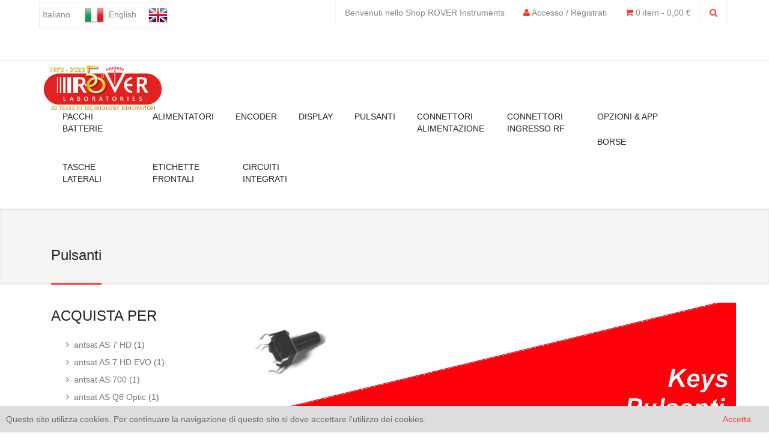

--- FILE ---
content_type: text/html; charset=UTF-8
request_url: https://rovershop.it/default/pulsanti/
body_size: 10621
content:
<!DOCTYPE html>
<html lang="en">
<head>
<title>Pulsanti</title>
<meta charset="utf-8">
<meta name="description" content="" />
<meta name="keywords" content="" />
<meta name="robots" content="INDEX,FOLLOW" />
<link rel="icon" href="https://rovershop.it/skin/frontend/default/jollyany/favicon.ico" type="image/x-icon" />
<link rel="shortcut icon" href="https://rovershop.it/skin/frontend/default/jollyany/favicon.ico" type="image/x-icon" />
<meta name="viewport" content="width=device-width, initial-scale=1.0">

<link href='http://fonts.googleapis.com/css?family=PT+Sans:400,400italic,700,700italic' rel='stylesheet' type='text/css'>
<link href='http://fonts.googleapis.com/css?family=Lato:400,300,400italic,300italic,700,700italic,900' rel='stylesheet' type='text/css'>
<link href='http://fonts.googleapis.com/css?family=Exo:400,300,600,500,400italic,700italic,800,900' rel='stylesheet' type='text/css'>
<!--[if lt IE 7]>
<script type="text/javascript">
//<![CDATA[
    var BLANK_URL = 'https://rovershop.it/js/blank.html';
    var BLANK_IMG = 'https://rovershop.it/js/spacer.gif';
//]]>
</script>
<![endif]-->

<!--[if lt IE 9]>
<script src="https://rovershop.it/skin/frontend/default/jollyany/js/html5.js"></script>
<![endif]-->

<!-- Enable media queries on older bgeneral_rowsers -->
<!--[if lt IE 9]>
<script src="https://rovershop.it/skin/frontend/default/jollyany/js/respond.min.js"></script>
<![endif]-->

<script type="text/javascript">
//<![CDATA[
    var BASE_URL = 'https://rovershop.it/';
//]]>
</script>

<link rel="stylesheet" type="text/css" href="https://rovershop.it/skin/frontend/default/jollyany/css/bootstrap.css" media="all" />
<link rel="stylesheet" type="text/css" href="https://rovershop.it/skin/frontend/default/jollyany/style.css" media="all" />
<link rel="stylesheet" type="text/css" href="https://rovershop.it/skin/frontend/default/jollyany/css/owl-carousel.css" media="all" />
<link rel="stylesheet" type="text/css" href="https://rovershop.it/skin/frontend/default/jollyany/css/animate.min.css" media="all" />
<link rel="stylesheet" type="text/css" href="https://rovershop.it/skin/frontend/default/jollyany/css/responsive.css" media="all" />
<link rel="stylesheet" type="text/css" href="https://rovershop.it/skin/frontend/default/jollyany/css/flexslider.css" media="all" />
<link rel="stylesheet" type="text/css" href="https://rovershop.it/skin/frontend/default/jollyany/switcher/css/switcher.css" media="all" />
<link rel="stylesheet" type="text/css" href="https://rovershop.it/skin/frontend/base/default/taxcodeandprivacy/css/cookie-notice.css" media="all" />
<script type="text/javascript" src="https://rovershop.it/js/jollyany/jquery.min.js"></script>
<script type="text/javascript" src="https://rovershop.it/js/jollyany/jquery-ui.min.js"></script>
<script type="text/javascript" src="https://rovershop.it/js/jollyany/bootstrap.min.js"></script>
<script type="text/javascript" src="https://rovershop.it/js/prototype/prototype.js"></script>
<script type="text/javascript" src="https://rovershop.it/js/lib/ccard.js"></script>
<script type="text/javascript" src="https://rovershop.it/js/prototype/validation.js"></script>
<script type="text/javascript" src="https://rovershop.it/js/scriptaculous/builder.js"></script>
<script type="text/javascript" src="https://rovershop.it/js/scriptaculous/effects.js"></script>
<script type="text/javascript" src="https://rovershop.it/js/scriptaculous/dragdrop.js"></script>
<script type="text/javascript" src="https://rovershop.it/js/scriptaculous/controls.js"></script>
<script type="text/javascript" src="https://rovershop.it/js/scriptaculous/slider.js"></script>
<script type="text/javascript" src="https://rovershop.it/js/varien/js.js"></script>
<script type="text/javascript" src="https://rovershop.it/js/varien/form.js"></script>
<script type="text/javascript" src="https://rovershop.it/js/varien/menu.js"></script>
<script type="text/javascript" src="https://rovershop.it/js/mage/translate.js"></script>
<script type="text/javascript" src="https://rovershop.it/js/mage/cookies.js"></script>
<script type="text/javascript" src="https://rovershop.it/js/essesolutions/taxcodeandprivacy/form.min.js"></script>
<link href="https://rovershop.it/default/rss/catalog/new/store_id/1/" title="Nuovi prodotti" rel="alternate" type="application/rss+xml" />
<link href="https://rovershop.it/default/rss/catalog/special/store_id/1/cid/0/" title="Prodotti a prezzo speciale" rel="alternate" type="application/rss+xml" />
<link href="https://rovershop.it/default/rss/catalog/salesrule/store_id/1/cid/0/" title="Coupons/Sconti" rel="alternate" type="application/rss+xml" />
<link href="https://rovershop.it/default/rss/catalog/category/cid/9/store_id/1/" title="Pulsanti RSS Feed" rel="alternate" type="application/rss+xml" />


<link rel="stylesheet" type="text/css" href="https://rovershop.it/skin/frontend/default/jollyany/switcher/css/red.css" media="all" />

<script type="text/javascript">
//<![CDATA[
Mage.Cookies.path     = '/';
Mage.Cookies.domain   = '.rovershop.it';
//]]>
</script>

<script type="text/javascript">
//<![CDATA[
optionalZipCountries = ["CG"];
//]]>
</script>
<script type="text/javascript">//<![CDATA[
        var Translator = new Translate({"HTML tags are not allowed":"I tag HTML non sono permessi","Please select an option.":"Selezionare una opzione.","This is a required field.":"Questo \u00e8 un campo obbligatorio.","Please enter a valid number in this field.":"Inserire un numero valido in questo campo.","The value is not within the specified range.":"Il valore non \u00e8 compreso nell\\'intervallo specificato.","Please use numbers only in this field. Please avoid spaces or other characters such as dots or commas.":"Utilizzare solo numeri in questo campo. Evitare spazi o altri caratteri come punti e virgole.","Please use letters only (a-z or A-Z) in this field.":"Utilizzare solo lettere in questo campo (a-z o A-Z).","Please use only letters (a-z), numbers (0-9) or underscore(_) in this field, first character should be a letter.":"Utilizzare solo lettere (a-z), numeri (0-9) o underscore(_) in questo campo, la prima lettera deve essere una lettera.","Please use only letters (a-z or A-Z) or numbers (0-9) only in this field. No spaces or other characters are allowed.":"Utilizzare solo lettere (a-z o A-Z) o solo numeri (0-9) in questo campo. Non sono permessi spazi o altri caratteri.","Please use only letters (a-z or A-Z) or numbers (0-9) or spaces and # only in this field.":"Utilizzare solo lettere (a-z or A-Z) o numeri (0-9) o spazi o solo # in questo campo.","Please enter a valid phone number. For example (123) 456-7890 or 123-456-7890.":"Inserisci un numero di telefono valido. Per esempio (123) 456-7890 o 123-456-7890.","Please enter a valid fax number. For example (123) 456-7890 or 123-456-7890.":"Inserire un numero di fax valido. Per esempio (123) 456-7890 or 123-456-7890.","Please enter a valid date.":"Inserire una data valida.","The From Date value should be less than or equal to the To Date value.":"Il valore Dalla Data deve essere minore o uguale al valore della Data A.","Please enter a valid email address. For example johndoe@domain.com.":"Inserire un indirizzo email valido. Per esempio johndoe@domain.com.","Please use only visible characters and spaces.":"Utilizzare solo caratteri visibili e spazi.","Please enter 6 or more characters. Leading or trailing spaces will be ignored.":"Inserire 6 o pi\u00f9 caratteri. Gli spazi iniziali o finali saranno ignorati.","Please enter 7 or more characters. Password should contain both numeric and alphabetic characters.":"Inserire 7 o pi\u00f9 caratteri. La password dovrebbe contenere sia caratteri numerici che alfabetici.","Please make sure your passwords match.":"Assicurati che le password corrispondano.","Please enter a valid URL. Protocol is required (http:\/\/, https:\/\/ or ftp:\/\/)":"Inserire un URL valido. Il protocollo \u00e8 obbligatorio (http:\/\/, https:\/\/ or ftp:\/\/)","Please enter a valid URL. For example http:\/\/www.example.com or www.example.com":"Inserire un URL valido. Per esempio http:\/\/www.example.com o www.example.com","Please enter a valid URL Key. For example \"example-page\", \"example-page.html\" or \"anotherlevel\/example-page\".":"Inserire un chiave URL valida. Per esempio \"example-page\", \"example-page.html\" o \"anotherlevel\/example-page\".","Please enter a valid XML-identifier. For example something_1, block5, id-4.":"Inserire un identificativo XML valido. Per esempio something_1, block5, id-4.","Please enter a valid social security number. For example 123-45-6789.":"Inserire un numero valido di previdenza sociale. Per esempio 123-45-6789.","Please enter a valid zip code. For example 90602 or 90602-1234.":"Inserire un codice zip valdio. Per esempio 90602 o 90602-1234.","Please enter a valid zip code.":"Inserire codice zip valido.","Please use this date format: dd\/mm\/yyyy. For example 17\/03\/2006 for the 17th of March, 2006.":"Utilizzare questo formato della data: dd\/mm\/yyyy. Per esempio 17\/03\/2006 per il 17 di Marzo, 2006.","Please enter a valid $ amount. For example $100.00.":"Inserire un importo valido di $. Per esempio $100.00.","Please select one of the above options.":"Selezionare una delle opzioni soprastanti.","Please select one of the options.":"Selezionare una delle opzioni.","Please select State\/Province.":"Selezionare Stato\/Provincia.","Please enter a number greater than 0 in this field.":"Insereire un numero maggiore di 0 in questo campo.","Please enter a number 0 or greater in this field.":"Inserire 0 o un numero supereiore in questo campo.","Please enter a valid credit card number.":"Inserire un numero di carta di credito valido.","Credit card number does not match credit card type.":"Il numero della carta di credito non corrisponde al tipo della carta.","Card type does not match credit card number.":"Il tipo di carda non corrisponde con il numero della carta di credito.","Incorrect credit card expiration date.":"Data scadenza carta di credito non corretta.","Please enter a valid credit card verification number.":"Inserire numero di verifica della carta di credito.","Please use only letters (a-z or A-Z), numbers (0-9) or underscore(_) in this field, first character should be a letter.":"In questo campo utilizzare solo lettere (a-z or A-Z), numeri (0-9) o underscore(_), il primo carattere deve essere una lettera.","Please input a valid CSS-length. For example 100px or 77pt or 20em or .5ex or 50%.":"Inserire una lunghezza CSS valida. Per esempio 100px o 77pt or 20em o .5ex or 50%.","Text length does not satisfy specified text range.":"La lunghezza del testo non rispetta la lunghezza specificata.","Please enter a number lower than 100.":"Inserire un numero minore di 100.","Please select a file":"Seleziona un file","Please enter issue number or start date for switch\/solo card type.":"Si prega di inserrie il numero di rilascio o la data di inizio per switch\/solo tipo della carta.","Please wait, loading...":"Attendere prego, caricamento...","This date is a required value.":"Questa data \u00e8 un valore obbligatorio.","Please enter a valid day (1-%d).":"Inserisci un giorno valido (1-%d).","Please enter a valid month (1-12).":"Inserire mese (1-12).","Please enter a valid year (1900-%d).":"Inserire anno (1900-%d).","Please enter a valid full date":"Inserire una data completa valida","Please enter a valid date between %s and %s":"Inserire una data valida tra %s e %s","Please enter a valid date equal to or greater than %s":"Inserire una data valida uguale o maggiore di %s","Please enter a valid date less than or equal to %s":"Inserire una data valida inferiore o uguale a %s","Complete":"Completo","Add Products":"Aggiungi prodotti","Please choose to register or to checkout as a guest":"Scegliere se registrarsi o fare il checkout come ospite","Your order cannot be completed at this time as there is no shipping methods available for it. Please make necessary changes in your shipping address.":"Il tuo ordine non pu\u00f2 essere completato in questo momento perch\u00e9 non ci sono metodi di spedizioni disponibili per esso. Devi modificare il tuo indirizzo di spedizione .","Please specify payment method.":"Specificare un metodo di pagamento.","Your order cannot be completed at this time as there is no payment methods available for it.":"Il tuo ordine non pu\u00f2 essere completato in questo momento perch\u00e9 non ci sono metodi di pagamento disponibili per esso.","Add to Cart":"Aggiungi al carrello","In Stock":"Disponibile","Out of Stock":"Non disponibile"});
        //]]></script></head>
<body class=" catalog-category-view categorypath-pulsanti- category-pulsanti" >
			<div id="topbar" class="clearfix">
	<div class="container">
		<div class="col-lg-4 col-md-4 col-sm-4 col-xs-12">
						
						<div id="drop-languages" class="drop-box" onmouseover="jQuery('#drop-languages').toggleClass('open')" onmouseout="jQuery('#drop-languages').toggleClass('open')">
<ul class="box" style="left:-55px;">
									<li style="width: 150px;"><a href="#">Italiano <img style="margin-left:20px" src="http://www.rovershop.it/flags/default.png"></a></li>
			</ul>
							<ul class="box">
																		<li style="width:100px;"><a role="menuitem" tabindex="-1" href="https://rovershop.it/en/pulsanti/?___from_store=default">English<img style="margin-left:20px" src="http://www.rovershop.it/flags/en.png"></a></li>
						</ul>
</div>
		</div><!-- end columns -->
		<div class="col-lg-8 col-md-8 col-sm-8 col-xs-12">
			<div class="topmenu">
				<span class="topbar-login"><i class="fa fa-user"></i> <a href="https://rovershop.it/default/customer/account/">Accesso / Registrati</a></span>				
<span class="topbar-cart"><i class="fa fa-shopping-cart"></i> <a href="https://rovershop.it/default/checkout/cart/">0 item - <span class="price">0,00 €</span></a></span>
				<span class="top-search" onclick="toggleSearch()"><i class="fa fa-search"></i></span>
<div class="search" id="form-search-container" style="display:none">
	<form id="searchForm" action="https://rovershop.it/default/catalogsearch/result/" method="get">
		<div class="input-group">
			<input id="search" type="text" name="q" value="" class="input-text form-control search" maxlength="128" placeholder="Search..."/>
			
			<span class="input-group-btn">
				<button type="submit" title="" class="button btn btn-primary"><i class="fa fa-search"></i></button>
			</span>
			<div id="search_autocomplete" class="search-autocomplete"></div>
			<script type="text/javascript">
			//<![CDATA[
				var searchForm = new Varien.searchForm('searchForm', 'search', '');
				searchForm.initAutocomplete('https://rovershop.it/default/catalogsearch/ajax/suggest/', 'search_autocomplete');
			//]]>
			</script>
		</div>
	</form>
</div>

<script type="text/javascript">
	function toggleSearch(){
		jQuery(function($) {
			$('#form-search-container').fadeToggle( "fast", "linear" );
		});
	}
</script>			</div><!-- end top menu -->
			
			
			<div class="callus">
				<span class="topbar-phone">Benvenuti nello Shop ROVER Instruments</span>
			</div>
			
					</div><!-- end columns -->
	</div>
</div>


<header id="header-style-1">
	<div class="container">
		<div class="navbar yamm navbar-default">
			<div class="navbar-header">
				<button type="button" data-toggle="collapse" data-target="#navbar-collapse-1" class="navbar-toggle">
					<span class="icon-bar"></span>
					<span class="icon-bar"></span>
					<span class="icon-bar"></span>
				</button>
				
																						<div class="navbar-brand">
						<a href="https://rovershop.it/default/" title="Rover Instruments Logo">
							<img src="https://rovershop.it/media/jollyany/logo/default/LOGO_ROVER_50_LABORATORIES_web_2022.png" alt="Rover Instruments Logo" />
						</a>
					</div>
								
			</div>
			<div id="navbar-collapse-1" class="navbar-collapse collapse navbar-right">
					<ul class="nav navbar-nav">
		<li  class="level0 nav-1 first level-top"><a href="https://rovershop.it/default/pacchi-batterie/">Pacchi batterie</a></li><li  class="level0 nav-2 level-top"><a href="https://rovershop.it/default/alimentatori/">Alimentatori</a></li><li  class="level0 nav-3 level-top"><a href="https://rovershop.it/default/encoder/">Encoder</a></li><li  class="level0 nav-4 level-top"><a href="https://rovershop.it/default/display/">Display</a></li><li  class="level0 nav-5 level-top"><a href="https://rovershop.it/default/pulsanti/">Pulsanti</a></li><li  class="level0 nav-6 level-top"><a href="https://rovershop.it/default/connettori-alimentazione/">Connettori alimentazione</a></li><li  class="level0 nav-7 level-top"><a href="https://rovershop.it/default/connettori-ingresso-rf/">Connettori ingresso RF</a></li><li  class="level0 nav-8 level-top"><a href="https://rovershop.it/default/opzioni-app/">Opzioni &amp; APP</a></li><li  class="level0 nav-9 level-top"><a href="https://rovershop.it/default/borse/">Borse</a></li><li  class="level0 nav-10 level-top"><a href="https://rovershop.it/default/tasche-laterali/">Tasche laterali</a></li><li  class="level0 nav-11 level-top"><a href="https://rovershop.it/default/etichette-frontali/">Etichette frontali</a></li><li  class="level0 nav-12 last level-top"><a href="https://rovershop.it/default/circuiti-integrati/">Circuiti integrati</a></li>	</ul>
			</div>
		</div>
	</div>
</header>

<div class="top-container">
	</div>		<section class="post-wrapper-top jt-shadow clearfix">
		<div class="container">
			<div class="col-lg-12">
				<div class="row">
	<div class="col-md-12">
		
					<h1>Pulsanti</h1>
			</div>
</div>				
				<ul class="breadcrumb pull-right">
																		<li>
								<a href="https://rovershop.it/default/" title="Vai alla Home Page">
									Home								</a>
							</li>
																								<li>Pulsanti</li>
															</ul>
			</div>
		</div>
	</section>
	
	<section class="blog-wrapper">
		<div class="container">
						
			<div id="sidebar" class="col-lg-3 col-md-3 col-sm-12 col-xs-12">
				<div class="widget block-layered-nav">
	<div class="title"><h2>Acquista per</h2></div>
				<div class="featured-box featured-box-secundary featured-view-box">
			<div class="box-content">
				<div id="narrow-by-list">
																																		<h5>Prezzo</h5>
							<div>
				<div class="price">
					<div id="slider-range"></div>
					<p class="label-box">Prezzo
					<input type="text" id="amount" readonly="readonly" value="2,00 € - 3,00 €" />
					</p>
				</div>
			<script type="text/javascript">
				jQuery(function($) {
					var newMinPrice, newMaxPrice, url, temp;
					var categoryMinPrice = 2.0000;
					var categoryMaxPrice = 3.0000;
					function isNumber(n) {
					  return !isNaN(parseFloat(n)) && isFinite(n);
					}
					
					$(".priceTextBox").focus(function(){
						temp = $(this).val();	
					});
					
					$(".priceTextBox").keyup(function(){
						var value = $(this).val();
						if(!isNumber(value)){
							$(this).val(temp);	
						}
					});
					
					$(".priceTextBox").keypress(function(e){
						if(e.keyCode == 13){
							var value = $(this).val();
							if(value < categoryMinPrice || value > categoryMaxPrice){
								$(this).val(temp);	
							}
							url = getUrl($("#minPrice").val(), $("#maxPrice").val());
							sliderAjax(url);	
						}	
					});
					
					$(".priceTextBox").blur(function(){
						var value = $(this).val();
						if(value < categoryMinPrice || value > categoryMaxPrice){
							$(this).val(temp);	
						}
						
					});
					
					$(".go").click(function(){
						url = getUrl($("#minPrice").val(), $("#maxPrice").val());
						sliderAjax(url);	
					});
					
					$( "#slider-range" ).slider({
						range: true,
						min: categoryMinPrice,
						max: categoryMaxPrice,
						values: [ 2.0000, 3.0000 ],
						slide: function( event, ui ) {
							newMinPrice = ui.values[0];
							newMaxPrice = ui.values[1];
							
							$( "#amount" ).val( "€" + newMinPrice + " - €" + newMaxPrice );
							
							
							
						},stop: function( event, ui ) {
							
							// Current Min and Max Price
							var newMinPrice = ui.values[0];
							var newMaxPrice = ui.values[1];
							
							// Update Text Price
							$( "#amount" ).val( "€"+newMinPrice+" - €"+newMaxPrice );
							
							
							
							url = getUrl(newMinPrice,newMaxPrice);
							if(newMinPrice != 2.0000 && newMaxPrice != 3.0000){
								clearTimeout(timer);
								//window.location= url;
								
							}else{
									timer = setTimeout(function(){
										sliderAjax(url);
									}, 0);     
								}
						}
					});
					
					function getUrl(newMinPrice, newMaxPrice){
						return "https://rovershop.it/default/pulsanti/"+"?min="+newMinPrice+"&max="+newMaxPrice+"";
					}
				});
			</script></div>
																																																																															<h5>Modello strumento:</h5>
							<div>
<ul>
    <li>
		<span class="fa fa-angle-right">&nbsp;</span>
                <a href="https://rovershop.it/default/pulsanti/?modello_pulsanti=526">antsat AS 7 HD</a>
                        (1)
            </li>
    <li>
		<span class="fa fa-angle-right">&nbsp;</span>
                <a href="https://rovershop.it/default/pulsanti/?modello_pulsanti=525">antsat AS 7 HD EVO</a>
                        (1)
            </li>
    <li>
		<span class="fa fa-angle-right">&nbsp;</span>
                <a href="https://rovershop.it/default/pulsanti/?modello_pulsanti=500">antsat AS 700</a>
                        (1)
            </li>
    <li>
		<span class="fa fa-angle-right">&nbsp;</span>
                <a href="https://rovershop.it/default/pulsanti/?modello_pulsanti=498">antsat AS Q8 Optic</a>
                        (1)
            </li>
    <li>
		<span class="fa fa-angle-right">&nbsp;</span>
                <a href="https://rovershop.it/default/pulsanti/?modello_pulsanti=499">antsat AS Q8 Wi-Fi</a>
                        (1)
            </li>
    <li>
		<span class="fa fa-angle-right">&nbsp;</span>
                <a href="https://rovershop.it/default/pulsanti/?modello_pulsanti=198">ATOM HD</a>
                        (2)
            </li>
    <li>
		<span class="fa fa-angle-right">&nbsp;</span>
                <a href="https://rovershop.it/default/pulsanti/?modello_pulsanti=193">ATOM LIGHT</a>
                        (1)
            </li>
    <li>
		<span class="fa fa-angle-right">&nbsp;</span>
                <a href="https://rovershop.it/default/pulsanti/?modello_pulsanti=192">ATOM LIGHT Plus</a>
                        (1)
            </li>
    <li>
		<span class="fa fa-angle-right">&nbsp;</span>
                <a href="https://rovershop.it/default/pulsanti/?modello_pulsanti=191">ATOM POWER</a>
                        (1)
            </li>
    <li>
		<span class="fa fa-angle-right">&nbsp;</span>
                <a href="https://rovershop.it/default/pulsanti/?modello_pulsanti=204">DIGICUBE</a>
                        (1)
            </li>
    <li>
		<span class="fa fa-angle-right">&nbsp;</span>
                <a href="https://rovershop.it/default/pulsanti/?modello_pulsanti=197">DL serie</a>
                        (1)
            </li>
    <li>
		<span class="fa fa-angle-right">&nbsp;</span>
                <a href="https://rovershop.it/default/pulsanti/?modello_pulsanti=200">DL-4</a>
                        (1)
            </li>
    <li>
		<span class="fa fa-angle-right">&nbsp;</span>
                <a href="https://rovershop.it/default/pulsanti/?modello_pulsanti=199">DL-6</a>
                        (1)
            </li>
    <li>
		<span class="fa fa-angle-right">&nbsp;</span>
                <a href="https://rovershop.it/default/pulsanti/?modello_pulsanti=196">DM serie</a>
                        (1)
            </li>
    <li>
		<span class="fa fa-angle-right">&nbsp;</span>
                <a href="https://rovershop.it/default/pulsanti/?modello_pulsanti=213">EASY METER serie</a>
                        (1)
            </li>
    <li>
		<span class="fa fa-angle-right">&nbsp;</span>
                <a href="https://rovershop.it/default/pulsanti/?modello_pulsanti=194">EXAMINER serie</a>
                        (1)
            </li>
    <li>
		<span class="fa fa-angle-right">&nbsp;</span>
                <a href="https://rovershop.it/default/pulsanti/?modello_pulsanti=186">FAST serie</a>
                        (1)
            </li>
    <li>
		<span class="fa fa-angle-right">&nbsp;</span>
                <a href="https://rovershop.it/default/pulsanti/?modello_pulsanti=552">FRACARRO FR 5 HEVC</a>
                        (1)
            </li>
    <li>
		<span class="fa fa-angle-right">&nbsp;</span>
                <a href="https://rovershop.it/default/pulsanti/?modello_pulsanti=511">Fracarro FR 700+</a>
                        (1)
            </li>
    <li>
		<span class="fa fa-angle-right">&nbsp;</span>
                <a href="https://rovershop.it/default/pulsanti/?modello_pulsanti=543">GE 105 by ROVER</a>
                        (1)
            </li>
    <li>
		<span class="fa fa-angle-right">&nbsp;</span>
                <a href="https://rovershop.it/default/pulsanti/?modello_pulsanti=181">HD FLASH</a>
                        (1)
            </li>
    <li>
		<span class="fa fa-angle-right">&nbsp;</span>
                <a href="https://rovershop.it/default/pulsanti/?modello_pulsanti=188">HD LIGHT</a>
                        (1)
            </li>
    <li>
		<span class="fa fa-angle-right">&nbsp;</span>
                <a href="https://rovershop.it/default/pulsanti/?modello_pulsanti=190">HD ONE serie</a>
                        (1)
            </li>
    <li>
		<span class="fa fa-angle-right">&nbsp;</span>
                <a href="https://rovershop.it/default/pulsanti/?modello_pulsanti=180">HD PRO</a>
                        (1)
            </li>
    <li>
		<span class="fa fa-angle-right">&nbsp;</span>
                <a href="https://rovershop.it/default/pulsanti/?modello_pulsanti=179">HD PROTAB</a>
                        (1)
            </li>
    <li>
		<span class="fa fa-angle-right">&nbsp;</span>
                <a href="https://rovershop.it/default/pulsanti/?modello_pulsanti=359">HD TAB 4 Easy</a>
                        (1)
            </li>
    <li>
		<span class="fa fa-angle-right">&nbsp;</span>
                <a href="https://rovershop.it/default/pulsanti/?modello_pulsanti=358">HD TAB 4 Touch</a>
                        (1)
            </li>
    <li>
		<span class="fa fa-angle-right">&nbsp;</span>
                <a href="https://rovershop.it/default/pulsanti/?modello_pulsanti=207">HD TAB 7 Evo</a>
                        (1)
            </li>
    <li>
		<span class="fa fa-angle-right">&nbsp;</span>
                <a href="https://rovershop.it/default/pulsanti/?modello_pulsanti=360">HD TAB 7 Lite</a>
                        (1)
            </li>
    <li>
		<span class="fa fa-angle-right">&nbsp;</span>
                <a href="https://rovershop.it/default/pulsanti/?modello_pulsanti=208">HD TAB 7 STC</a>
                        (1)
            </li>
    <li>
		<span class="fa fa-angle-right">&nbsp;</span>
                <a href="https://rovershop.it/default/pulsanti/?modello_pulsanti=469">HD TAB 700</a>
                        (1)
            </li>
    <li>
		<span class="fa fa-angle-right">&nbsp;</span>
                <a href="https://rovershop.it/default/pulsanti/?modello_pulsanti=470">HD TAB 700 Plus</a>
                        (1)
            </li>
    <li>
		<span class="fa fa-angle-right">&nbsp;</span>
                <a href="https://rovershop.it/default/pulsanti/?modello_pulsanti=206">HD TAB 9</a>
                        (1)
            </li>
    <li>
		<span class="fa fa-angle-right">&nbsp;</span>
                <a href="https://rovershop.it/default/pulsanti/?modello_pulsanti=454">HD TAB 900 Plus</a>
                        (1)
            </li>
    <li>
		<span class="fa fa-angle-right">&nbsp;</span>
                <a href="https://rovershop.it/default/pulsanti/?modello_pulsanti=189">MASTER serie</a>
                        (1)
            </li>
    <li>
		<span class="fa fa-angle-right">&nbsp;</span>
                <a href="https://rovershop.it/default/pulsanti/?modello_pulsanti=357">OMNIA 7000</a>
                        (1)
            </li>
    <li>
		<span class="fa fa-angle-right">&nbsp;</span>
                <a href="https://rovershop.it/default/pulsanti/?modello_pulsanti=182">OMNIA-10/SLM1478</a>
                        (1)
            </li>
    <li>
		<span class="fa fa-angle-right">&nbsp;</span>
                <a href="https://rovershop.it/default/pulsanti/?modello_pulsanti=176">OMNIA-6</a>
                        (1)
            </li>
    <li>
		<span class="fa fa-angle-right">&nbsp;</span>
                <a href="https://rovershop.it/default/pulsanti/?modello_pulsanti=184">OMNIA-7/SLM-1476</a>
                        (1)
            </li>
    <li>
		<span class="fa fa-angle-right">&nbsp;</span>
                <a href="https://rovershop.it/default/pulsanti/?modello_pulsanti=175">OMNIA-8</a>
                        (1)
            </li>
    <li>
		<span class="fa fa-angle-right">&nbsp;</span>
                <a href="https://rovershop.it/default/pulsanti/?modello_pulsanti=183">OMNIA-9/SLM-1477</a>
                        (1)
            </li>
    <li>
		<span class="fa fa-angle-right">&nbsp;</span>
                <a href="https://rovershop.it/default/pulsanti/?modello_pulsanti=178">PDA serie</a>
                        (1)
            </li>
    <li>
		<span class="fa fa-angle-right">&nbsp;</span>
                <a href="https://rovershop.it/default/pulsanti/?modello_pulsanti=177">PSA-5</a>
                        (1)
            </li>
    <li>
		<span class="fa fa-angle-right">&nbsp;</span>
                <a href="https://rovershop.it/default/pulsanti/?modello_pulsanti=209">QAM EXPERT</a>
                        (1)
            </li>
    <li>
		<span class="fa fa-angle-right">&nbsp;</span>
                <a href="https://rovershop.it/default/pulsanti/?modello_pulsanti=185">SAT EXPERT</a>
                        (1)
            </li>
    <li>
		<span class="fa fa-angle-right">&nbsp;</span>
                <a href="https://rovershop.it/default/pulsanti/?modello_pulsanti=203">SDA serie</a>
                        (1)
            </li>
    <li>
		<span class="fa fa-angle-right">&nbsp;</span>
                <a href="https://rovershop.it/default/pulsanti/?modello_pulsanti=201">SDM serie</a>
                        (1)
            </li>
    <li>
		<span class="fa fa-angle-right">&nbsp;</span>
                <a href="https://rovershop.it/default/pulsanti/?modello_pulsanti=479">SKY MASTER 4</a>
                        (2)
            </li>
    <li>
		<span class="fa fa-angle-right">&nbsp;</span>
                <a href="https://rovershop.it/default/pulsanti/?modello_pulsanti=195">ST-4 serie</a>
                        (1)
            </li>
    <li>
		<span class="fa fa-angle-right">&nbsp;</span>
                <a href="https://rovershop.it/default/pulsanti/?modello_pulsanti=210">T2 HD EXPERT</a>
                        (1)
            </li>
    <li>
		<span class="fa fa-angle-right">&nbsp;</span>
                <a href="https://rovershop.it/default/pulsanti/?modello_pulsanti=544">TAB 5 ULTRA</a>
                        (1)
            </li>
    <li>
		<span class="fa fa-angle-right">&nbsp;</span>
                <a href="https://rovershop.it/default/pulsanti/?modello_pulsanti=575">TAB 7 ULTRA</a>
                        (1)
            </li>
    <li>
		<span class="fa fa-angle-right">&nbsp;</span>
                <a href="https://rovershop.it/default/pulsanti/?modello_pulsanti=202">TDA serie</a>
                        (1)
            </li>
    <li>
		<span class="fa fa-angle-right">&nbsp;</span>
                <a href="https://rovershop.it/default/pulsanti/?modello_pulsanti=205">TOUCHMETER</a>
                        (1)
            </li>
    <li>
		<span class="fa fa-angle-right">&nbsp;</span>
                <a href="https://rovershop.it/default/pulsanti/?modello_pulsanti=211">TV EXPERT</a>
                        (1)
            </li>
    <li class="last">
		<span class="fa fa-angle-right">&nbsp;</span>
                <a href="https://rovershop.it/default/pulsanti/?modello_pulsanti=212">TV METER</a>
                        (1)
            </li>
</ul>
</div>
																																																</div>
			</div>
		</div>
		<hr/>
</div>

<div class="shop-banner">
<div class="entry">
<div class="title">
<h3>SFOGLIA<br />IL CATALOGO</h3>
</div>
<img alt="" src="https://rovershop.it/media/wysiwyg/banner-left.jpg" />
<div class="banner-hover big">&nbsp;</div>
</div>
</div>
<p><a class="btn woo_btn btn-primary" href="http://www.roverinstruments.com/cataloghi/generale_strumenti/it/" target="_blank">SFOGLIA</a></p>			</div>
			
			<div class="shop_wrapper col-lg-9 col-md-9 col-sm-12 col-xs-12">
				




    <p><img title="ROVER Pulsanti Keys" alt="ROVER Pulsanti Keys" src="https://rovershop.it/media/wysiwyg/ROVER_Keys_Pulsanti_18-01-2015.png" /></p>    <div class="row">
	<div class="shop-top">
	<div class="col-lg-6 col-md-6 col-sm-6 col-xs-12">
		<p class="amount">
			                7 Prodotti/o                    </p>
	</div>
					<div class="col-lg-6 col-md-6 col-sm-6 col-xs-12">
			<div class="pull-right">
				<select onchange="setLocation(this.value)" class="custom-select form-control">
																	<option value="https://rovershop.it/default/pulsanti/?dir=asc&amp;order=position">
							Posizione dal basso all'alto						</option>
						
						<option value="https://rovershop.it/default/pulsanti/?dir=desc&amp;order=position">
							Posizione dall'alto al basso						</option>
																	<option value="https://rovershop.it/default/pulsanti/?dir=asc&amp;order=name">
							Nome A-Z						</option>
						
						<option value="https://rovershop.it/default/pulsanti/?dir=desc&amp;order=name">
							Nome Z-A						</option>
																	<option value="https://rovershop.it/default/pulsanti/?dir=asc&amp;order=price">
							Prezzo dal basso all'alto						</option>
						
						<option value="https://rovershop.it/default/pulsanti/?dir=desc&amp;order=price">
							Prezzo dall'alto al basso						</option>
									</select>
			</div>
			<div class="pull-right">
									<div class="view-mode">
																																	<strong title="Lista" class="box glyphicon list"></strong>&nbsp;
																												<a href="https://rovershop.it/default/pulsanti/?mode=grid" title="Griglia" class="box glyphicon  grid"></a>&nbsp;
																								</div>
							</div>
		</div>
		
	<!--div class="col-md-6">
		<div class="pull-left perpage">
			<select onchange="setLocation(this.value)" class="orderby">
                            <option value="https://rovershop.it/default/pulsanti/?limit=5">
                    Show: 5                </option>
                            <option value="https://rovershop.it/default/pulsanti/?limit=10">
                    Show: 10                </option>
                            <option value="https://rovershop.it/default/pulsanti/?limit=15">
                    Show: 15                </option>
                            <option value="https://rovershop.it/default/pulsanti/?limit=20">
                    Show: 20                </option>
                            <option value="https://rovershop.it/default/pulsanti/?limit=25">
                    Show: 25                </option>
                            <option value="https://rovershop.it/default/pulsanti/?limit=30" selected="selected">
                    Show: 30                </option>
                        </select>
		</div>
		
		
	</div-->
	
	<!--div class="col-md-6">
		
					<div class="pull-right view-as">
									
					<div>
																																	<span class="icon icon-th-list"></span>
																												<a href="https://rovershop.it/default/pulsanti/?mode=grid" title="Griglia" class="grid"><span class="icon icon-th"></span></a>
																								</div>
					<label>View as:</label>
							</div>
				
		
	</div-->
</div>
<div class="clearfix"></div>
	
								<div id="product-grid-container">
						<div class="col-md-12">
					<div class="product-item list-item box">
						<div class="row">
														<div class="post-image col-md-3">
																<a href="https://rovershop.it/default/pulsante-diritto.html" title="Pulsante diritto PULS-CS-6X6-11" class="product-image"><img src="https://rovershop.it/media/catalog/product/cache/1/small_image/800x/9df78eab33525d08d6e5fb8d27136e95/r/o/rover_puls-cs-6x6-11.jpg" alt="Pulsante diritto PULS-CS-6X6-11" class="img-responsive"/></a>
							</div>
														<div class="product-shop col-md-9">
																<h4 class="product-name"><a href="https://rovershop.it/default/pulsante-diritto.html" title="Pulsante diritto PULS-CS-6X6-11">Pulsante diritto PULS-CS-6X6-11</a></h4>
								
<div class="rating">
	<div class="rating-start">
					<span style="width:0%"></span>
			</div>
</div>
								

                
    <div class="price-box">
                                                            <span class="regular-price" id="product-price-9">
                                            <span class="price">2,00 €</span>                                    </span>
                        
        </div>

								<div class="desc std">
									PULSANTE diritto per circuito stampato									<a href="https://rovershop.it/default/pulsante-diritto.html" title="Pulsante diritto PULS-CS-6X6-11" class="link-learn">Per saperne di più</a>
								</div>
								<button onclick="setLocation('https://rovershop.it/default/checkout/cart/add/uenc/aHR0cHM6Ly9yb3ZlcnNob3AuaXQvZGVmYXVsdC9wdWxzYW50aS8,/product/9/form_key/qxbxgeccjGnr9k45/')" title="Aggiungi al carrello" type="button" class="btn btn-primary btn-icon">Aggiungi al carrello</button>
																	<button onclick="setLocation('https://rovershop.it/default/wishlist/index/add/product/9/form_key/qxbxgeccjGnr9k45/');" type="button" class="btn btn-default"><em class="glyphicon glyphicon-heart"></em></button>
																
																	<button onclick="setLocation('https://rovershop.it/default/catalog/product_compare/add/product/9/uenc/aHR0cHM6Ly9yb3ZlcnNob3AuaXQvZGVmYXVsdC9wdWxzYW50aS8,/form_key/qxbxgeccjGnr9k45/');" type="button" class="btn btn-default"><em class="glyphicon glyphicon-retweet"></em></button>
																
							</div>
						</div>
					</div>
				</div>
						<div class="col-md-12">
					<div class="product-item list-item box">
						<div class="row">
														<div class="post-image col-md-3">
																<a href="https://rovershop.it/default/pulsante-90.html" title="Pulsante 90° PULS-CS-90-AT" class="product-image"><img src="https://rovershop.it/media/catalog/product/cache/1/small_image/800x/9df78eab33525d08d6e5fb8d27136e95/r/o/rover_puls-cs-90-at.jpg" alt="Pulsante 90° PULS-CS-90-AT" class="img-responsive"/></a>
							</div>
														<div class="product-shop col-md-9">
																<h4 class="product-name"><a href="https://rovershop.it/default/pulsante-90.html" title="Pulsante 90° PULS-CS-90-AT">Pulsante 90° PULS-CS-90-AT</a></h4>
								
<div class="rating">
	<div class="rating-start">
					<span style="width:0%"></span>
			</div>
</div>
								

                
    <div class="price-box">
                                                            <span class="regular-price" id="product-price-7">
                                            <span class="price">2,00 €</span>                                    </span>
                        
        </div>

								<div class="desc std">
									<p>PULSANTE 90&deg; per circuito stampato</p>
<p><span style="color: #ff0000;"><strong>Nota:</strong> </span>Pulsante singolo.</p>									<a href="https://rovershop.it/default/pulsante-90.html" title="Pulsante 90° PULS-CS-90-AT" class="link-learn">Per saperne di più</a>
								</div>
								<button onclick="setLocation('https://rovershop.it/default/checkout/cart/add/uenc/aHR0cHM6Ly9yb3ZlcnNob3AuaXQvZGVmYXVsdC9wdWxzYW50aS8,/product/7/form_key/qxbxgeccjGnr9k45/')" title="Aggiungi al carrello" type="button" class="btn btn-primary btn-icon">Aggiungi al carrello</button>
																	<button onclick="setLocation('https://rovershop.it/default/wishlist/index/add/product/7/form_key/qxbxgeccjGnr9k45/');" type="button" class="btn btn-default"><em class="glyphicon glyphicon-heart"></em></button>
																
																	<button onclick="setLocation('https://rovershop.it/default/catalog/product_compare/add/product/7/uenc/aHR0cHM6Ly9yb3ZlcnNob3AuaXQvZGVmYXVsdC9wdWxzYW50aS8,/form_key/qxbxgeccjGnr9k45/');" type="button" class="btn btn-default"><em class="glyphicon glyphicon-retweet"></em></button>
																
							</div>
						</div>
					</div>
				</div>
						<div class="col-md-12">
					<div class="product-item list-item box">
						<div class="row">
														<div class="post-image col-md-3">
																<a href="https://rovershop.it/default/pulsante-ultra-low-domekey.html" title=" Pulsante ultra low domekey PULS-CS-SMD-0M3" class="product-image"><img src="https://rovershop.it/media/catalog/product/cache/1/small_image/800x/9df78eab33525d08d6e5fb8d27136e95/r/o/rover_puls-cs-smd-0m3.jpg" alt=" Pulsante ultra low domekey PULS-CS-SMD-0M3" class="img-responsive"/></a>
							</div>
														<div class="product-shop col-md-9">
																<h4 class="product-name"><a href="https://rovershop.it/default/pulsante-ultra-low-domekey.html" title=" Pulsante ultra low domekey PULS-CS-SMD-0M3"> Pulsante ultra low domekey PULS-CS-SMD-0M3</a></h4>
								
<div class="rating">
	<div class="rating-start">
					<span style="width:0%"></span>
			</div>
</div>
								

                
    <div class="price-box">
                                                            <span class="regular-price" id="product-price-6">
                                            <span class="price">2,00 €</span>                                    </span>
                        
        </div>

								<div class="desc std">
									<p>PULSANTE ultra low domekey</p>
<p><span style="color: #ff0000;"><strong>Nota:</strong></span> PULSANTE ON-OFF.</p>									<a href="https://rovershop.it/default/pulsante-ultra-low-domekey.html" title=" Pulsante ultra low domekey PULS-CS-SMD-0M3" class="link-learn">Per saperne di più</a>
								</div>
								<button onclick="setLocation('https://rovershop.it/default/checkout/cart/add/uenc/aHR0cHM6Ly9yb3ZlcnNob3AuaXQvZGVmYXVsdC9wdWxzYW50aS8,/product/6/form_key/qxbxgeccjGnr9k45/')" title="Aggiungi al carrello" type="button" class="btn btn-primary btn-icon">Aggiungi al carrello</button>
																	<button onclick="setLocation('https://rovershop.it/default/wishlist/index/add/product/6/form_key/qxbxgeccjGnr9k45/');" type="button" class="btn btn-default"><em class="glyphicon glyphicon-heart"></em></button>
																
																	<button onclick="setLocation('https://rovershop.it/default/catalog/product_compare/add/product/6/uenc/aHR0cHM6Ly9yb3ZlcnNob3AuaXQvZGVmYXVsdC9wdWxzYW50aS8,/form_key/qxbxgeccjGnr9k45/');" type="button" class="btn btn-default"><em class="glyphicon glyphicon-retweet"></em></button>
																
							</div>
						</div>
					</div>
				</div>
						<div class="col-md-12">
					<div class="product-item list-item box">
						<div class="row">
														<div class="post-image col-md-3">
																<a href="https://rovershop.it/default/pulsante-smd.html" title=" Pulsante SMD PULS-CS-SMD-12-5" class="product-image"><img src="https://rovershop.it/media/catalog/product/cache/1/small_image/800x/9df78eab33525d08d6e5fb8d27136e95/r/o/rover_puls-cs-smd-12-5.jpg" alt=" Pulsante SMD PULS-CS-SMD-12-5" class="img-responsive"/></a>
							</div>
														<div class="product-shop col-md-9">
																<h4 class="product-name"><a href="https://rovershop.it/default/pulsante-smd.html" title=" Pulsante SMD PULS-CS-SMD-12-5"> Pulsante SMD PULS-CS-SMD-12-5</a></h4>
								
<div class="rating">
	<div class="rating-start">
					<span style="width:0%"></span>
			</div>
</div>
								

                
    <div class="price-box">
                                                            <span class="regular-price" id="product-price-5">
                                            <span class="price">4,00 €</span>                                    </span>
                        
        </div>

								<div class="desc std">
									<p>PULSANTE SMD per circuito stampato</p>									<a href="https://rovershop.it/default/pulsante-smd.html" title=" Pulsante SMD PULS-CS-SMD-12-5" class="link-learn">Per saperne di più</a>
								</div>
								<button onclick="setLocation('https://rovershop.it/default/checkout/cart/add/uenc/aHR0cHM6Ly9yb3ZlcnNob3AuaXQvZGVmYXVsdC9wdWxzYW50aS8,/product/5/form_key/qxbxgeccjGnr9k45/')" title="Aggiungi al carrello" type="button" class="btn btn-primary btn-icon">Aggiungi al carrello</button>
																	<button onclick="setLocation('https://rovershop.it/default/wishlist/index/add/product/5/form_key/qxbxgeccjGnr9k45/');" type="button" class="btn btn-default"><em class="glyphicon glyphicon-heart"></em></button>
																
																	<button onclick="setLocation('https://rovershop.it/default/catalog/product_compare/add/product/5/uenc/aHR0cHM6Ly9yb3ZlcnNob3AuaXQvZGVmYXVsdC9wdWxzYW50aS8,/form_key/qxbxgeccjGnr9k45/');" type="button" class="btn btn-default"><em class="glyphicon glyphicon-retweet"></em></button>
																
							</div>
						</div>
					</div>
				</div>
						<div class="col-md-12">
					<div class="product-item list-item box">
						<div class="row">
														<div class="post-image col-md-3">
																<a href="https://rovershop.it/default/pulsante-smd-terminali-piegati.html" title=" Pulsante SMD PULS-CS-6X6X5" class="product-image"><img src="https://rovershop.it/media/catalog/product/cache/1/small_image/800x/9df78eab33525d08d6e5fb8d27136e95/r/o/rover_puls-cs-6x6x5.jpg" alt=" Pulsante SMD PULS-CS-6X6X5" class="img-responsive"/></a>
							</div>
														<div class="product-shop col-md-9">
																<h4 class="product-name"><a href="https://rovershop.it/default/pulsante-smd-terminali-piegati.html" title=" Pulsante SMD PULS-CS-6X6X5"> Pulsante SMD PULS-CS-6X6X5</a></h4>
								
<div class="rating">
	<div class="rating-start">
					<span style="width:0%"></span>
			</div>
</div>
								

                
    <div class="price-box">
                                                            <span class="regular-price" id="product-price-10">
                                            <span class="price">4,00 €</span>                                    </span>
                        
        </div>

								<div class="desc std">
									<p>PULSANTE SMD per circuito stampato<br /><span style="color: #ff0000;"><strong>con terminali piegati</strong></span></p>									<a href="https://rovershop.it/default/pulsante-smd-terminali-piegati.html" title=" Pulsante SMD PULS-CS-6X6X5" class="link-learn">Per saperne di più</a>
								</div>
								<button onclick="setLocation('https://rovershop.it/default/checkout/cart/add/uenc/aHR0cHM6Ly9yb3ZlcnNob3AuaXQvZGVmYXVsdC9wdWxzYW50aS8,/product/10/form_key/qxbxgeccjGnr9k45/')" title="Aggiungi al carrello" type="button" class="btn btn-primary btn-icon">Aggiungi al carrello</button>
																	<button onclick="setLocation('https://rovershop.it/default/wishlist/index/add/product/10/form_key/qxbxgeccjGnr9k45/');" type="button" class="btn btn-default"><em class="glyphicon glyphicon-heart"></em></button>
																
																	<button onclick="setLocation('https://rovershop.it/default/catalog/product_compare/add/product/10/uenc/aHR0cHM6Ly9yb3ZlcnNob3AuaXQvZGVmYXVsdC9wdWxzYW50aS8,/form_key/qxbxgeccjGnr9k45/');" type="button" class="btn btn-default"><em class="glyphicon glyphicon-retweet"></em></button>
																
							</div>
						</div>
					</div>
				</div>
						<div class="col-md-12">
					<div class="product-item list-item box">
						<div class="row">
														<div class="post-image col-md-3">
																<a href="https://rovershop.it/default/pulsante-doppio-90.html" title=" Pulsante doppio 90° PULS-CS-90-X2-6" class="product-image"><img src="https://rovershop.it/media/catalog/product/cache/1/small_image/800x/9df78eab33525d08d6e5fb8d27136e95/r/o/rover_puls-cs-90-x2-6.jpg" alt=" Pulsante doppio 90° PULS-CS-90-X2-6" class="img-responsive"/></a>
							</div>
														<div class="product-shop col-md-9">
																<h4 class="product-name"><a href="https://rovershop.it/default/pulsante-doppio-90.html" title=" Pulsante doppio 90° PULS-CS-90-X2-6"> Pulsante doppio 90° PULS-CS-90-X2-6</a></h4>
								
<div class="rating">
	<div class="rating-start">
					<span style="width:0%"></span>
			</div>
</div>
								

                
    <div class="price-box">
                                                            <span class="regular-price" id="product-price-8">
                                            <span class="price">4,00 €</span>                                    </span>
                        
        </div>

								<div class="desc std">
									<p>PULSANTE doppio 90&deg; per circuito stampato</p>
<p><span style="color: #ff0000;"><strong>Nota:</strong></span> Pulsante doppio.</p>									<a href="https://rovershop.it/default/pulsante-doppio-90.html" title=" Pulsante doppio 90° PULS-CS-90-X2-6" class="link-learn">Per saperne di più</a>
								</div>
								<button onclick="setLocation('https://rovershop.it/default/checkout/cart/add/uenc/aHR0cHM6Ly9yb3ZlcnNob3AuaXQvZGVmYXVsdC9wdWxzYW50aS8,/product/8/form_key/qxbxgeccjGnr9k45/')" title="Aggiungi al carrello" type="button" class="btn btn-primary btn-icon">Aggiungi al carrello</button>
																	<button onclick="setLocation('https://rovershop.it/default/wishlist/index/add/product/8/form_key/qxbxgeccjGnr9k45/');" type="button" class="btn btn-default"><em class="glyphicon glyphicon-heart"></em></button>
																
																	<button onclick="setLocation('https://rovershop.it/default/catalog/product_compare/add/product/8/uenc/aHR0cHM6Ly9yb3ZlcnNob3AuaXQvZGVmYXVsdC9wdWxzYW50aS8,/form_key/qxbxgeccjGnr9k45/');" type="button" class="btn btn-default"><em class="glyphicon glyphicon-retweet"></em></button>
																
							</div>
						</div>
					</div>
				</div>
						<div class="col-md-12">
					<div class="product-item list-item box">
						<div class="row">
														<div class="post-image col-md-3">
																<a href="https://rovershop.it/default/pulsante-smd-circuito-stampato.html" title=" Pulsante SMD PULS-CS-SMD-5MM" class="product-image"><img src="https://rovershop.it/media/catalog/product/cache/1/small_image/800x/9df78eab33525d08d6e5fb8d27136e95/r/o/rover_puls-cs-smd-5mm.jpg" alt=" Pulsante SMD PULS-CS-SMD-5MM" class="img-responsive"/></a>
							</div>
														<div class="product-shop col-md-9">
																<h4 class="product-name"><a href="https://rovershop.it/default/pulsante-smd-circuito-stampato.html" title=" Pulsante SMD PULS-CS-SMD-5MM"> Pulsante SMD PULS-CS-SMD-5MM</a></h4>
								
<div class="rating">
	<div class="rating-start">
					<span style="width:0%"></span>
			</div>
</div>
								

                
    <div class="price-box">
                                                            <span class="regular-price" id="product-price-11">
                                            <span class="price">4,00 €</span>                                    </span>
                        
        </div>

								<div class="desc std">
									PULSANTE SMD per circuito stampato									<a href="https://rovershop.it/default/pulsante-smd-circuito-stampato.html" title=" Pulsante SMD PULS-CS-SMD-5MM" class="link-learn">Per saperne di più</a>
								</div>
								<button onclick="setLocation('https://rovershop.it/default/checkout/cart/add/uenc/aHR0cHM6Ly9yb3ZlcnNob3AuaXQvZGVmYXVsdC9wdWxzYW50aS8,/product/11/form_key/qxbxgeccjGnr9k45/')" title="Aggiungi al carrello" type="button" class="btn btn-primary btn-icon">Aggiungi al carrello</button>
																	<button onclick="setLocation('https://rovershop.it/default/wishlist/index/add/product/11/form_key/qxbxgeccjGnr9k45/');" type="button" class="btn btn-default"><em class="glyphicon glyphicon-heart"></em></button>
																
																	<button onclick="setLocation('https://rovershop.it/default/catalog/product_compare/add/product/11/uenc/aHR0cHM6Ly9yb3ZlcnNob3AuaXQvZGVmYXVsdC9wdWxzYW50aS8,/form_key/qxbxgeccjGnr9k45/');" type="button" class="btn btn-default"><em class="glyphicon glyphicon-retweet"></em></button>
																
							</div>
						</div>
					</div>
				</div>
				</div>
		<div class="clearfix"></div>
		<div class="loadmore-waiting" id="loadmore-waiting" style="display:none">
							<img src="https://rovershop.it/skin/frontend/default/jollyany/images/prettyPhoto/light_rounded/loader.gif" alt="Loading..."/>
					</div>
					<hr/>
					
    
    
    
	
	
    
    
</div>
<script type="text/javascript">
			var curPage = 1;
		
	var data = "";
	var active = false;
	
	function shopMore(urlParam, maxpage){
		urlParam = urlParam.replace(/\&/g,'ja-and-replace');
		curPage++;
		
		url = 'https://rovershop.it/default/jollyanytheme/index/ajax/?url='+urlParam+'&page='+curPage;
		
		
		jQuery(function($) {
			$('#loadmore-waiting').show();
			$('#showmore-container').toggleClass('loading');
			$('#product-grid-container').toggleClass('loading');
			try {
				$.ajax({
					url: url,
					dataType: 'json',
					type: 'post',
					success: function(data) {
						if (data.maincontent) {
							$('#product-grid-container').append(data.maincontent);
							$('#product-grid-container').toggleClass('loading');
							$('#product-grid-container .shop_item').show('slow');
							if(curPage>=maxpage){
								$('#showmore-container').remove();
							}
							else{
								if(data.newurl){
									$('#shopmore').attr('href', data.newurl);
								}
							}
							if(data.amount){
								$('#number-to').html(data.amount);
							}
							$('#loadmore-waiting').hide();
							$('#showmore-container').toggleClass('loading');
							
							$('.tooltips').tooltip({
							  selector: "[data-toggle=tooltip]",
							  container: "body"
							});
						}
					}
				})
			} catch (e) {}
		});
	}

	function sliderAjax(url) {
		if (!active) {
			active = true;
			jQuery(function($) {
				$('#product-grid-container').toggleClass('loading');
				var viewport = {
					width : $(window).width(),
					height : $(document).height()
				};

				var width = viewport.width;
				var height = viewport.height;
				
				oldUrl = url;
				try {
					$.ajax({
						url: url,
						dataType: 'json',
						type: 'post',
						data: data,
						success: function(data) {
							$('#product-grid-container').toggleClass('loading');
							if (data.leftcontent) {
								if ($('.block-layered-nav')) {
									$('.block-layered-nav').empty();
									$('.block-layered-nav').append(data.leftcontent);
								}
							}
							if (data.maincontent) {
								$('.shop_wrapper').empty();
								$('.shop_wrapper').append(data.maincontent);
								
								$('.tooltips').tooltip({
								  selector: "[data-toggle=tooltip]",
								  container: "body"
								});
							}
							var hist = url.split('?');
							if(window.history && window.history.pushState){
								window.history.pushState('GET', data.title, url);
							}
							
						}
					})
				} catch (e) {}
			});
			active = false;
		}
		return false;
	}
</script>

							</div>
		
			
		</div>
		
	</section>
		
	

	
<section class="make-bg-full">
	</section>


<footer id="footer-style-2">
	<div class="container">
		<div class="col-lg-4 col-md-4 col-sm-6 col-xs-12">
			<div class="widget">
														<img src="https://rovershop.it/media/jollyany/logo/default/logo-w.png" alt="" class="padding-top"/>
									
				<p style="text-align: justify;">Situata in una delle pi&ugrave; splendide localit&agrave; turistiche d&rsquo;Italia, la ROVER &egrave; organizzata in due divisioni che sviluppano prodotti per differenti applicazioni: strumenti di misura ed apparati di reti di diffusioni e monitoraggio</p>							</div>
		</div>
		<div class="col-lg-4 col-md-4 col-sm-6 col-xs-12">
<div class="title">
<h3 style="color: white;">ASSISTENZA CLIENTI</h3>
</div>
<ul>
<li><a href="https://rovershop.it/chi-siamo">Chi Siamo</a></li>
<li><a href="https://rovershop.it/condizioni-uso">Condizioni D'Uso</a></li>
<li><a href="https://rovershop.it/privacy-policy">Privacy Policy</a></li>
<li><a href="https://rovershop.it/spedizioni-e-pagamenti">Spedizioni e Pagamenti</a></li>
<li><a href="https://rovershop.it/condizioni-divendita">Condizioni di vendita</a></li>
</ul>
		</div>
		
		<div class="col-lg-4 col-md-4 col-sm-6 col-xs-12">
					</div>
	</div>
</footer>

<section id="copyrights">
	<div class="container">
		<div class="col-lg-5 col-md-6 col-sm-12">
			<div class="copyright-text">
				<p>Copyright 2015 | All Rights Reserved. ROVER - P.I. IT00557810983.</p>
			</div>
		</div>
		<div class="col-lg-7 col-md-6 col-sm-12 clearfix">
			<div class="footer-menu">
				<ul class="menu">
					
		
			<li class="first" >			<a href="https://rovershop.it/default/catalog/seo_sitemap/category/" title="Mappa del sito" >
				<i class="icon icon-angle-right"></i>
				Mappa del sito			</a>
					</li>
			
			<li >			<a href="https://rovershop.it/default/catalogsearch/term/popular/" title="Termini di ricerca" >
				<i class="icon icon-angle-right"></i>
				Termini di ricerca			</a>
					</li>
			
			<li >			<a href="https://rovershop.it/default/catalogsearch/advanced/" title="Ricerca avanzata prodotto" >
				<i class="icon icon-angle-right"></i>
				Ricerca avanzata prodotto			</a>
					</li>
			
			<li ><a href="https://rovershop.it/default/sales/guest/form/" title="Ordini e resi" >Ordini e resi</a></li>
			
			<li >			<a href="https://rovershop.it/default/contacts/" title="Contattaci " >
				<i class="icon icon-angle-right"></i>
				Contattaci 			</a>
					</li>
			
			<li class=" last" >			<a href="https://rovershop.it/default/rss/" title="RSS" class="link-rss">
				<i class="icon icon-angle-right"></i>
				RSS			</a>
					</li>
		
				</ul>
			</div>
		</div> 
	</div>
</section>
		
	<div class="dmtop">Scroll to Top</div>
<script src="https://rovershop.it/skin/frontend/default/jollyany/js/menu.js"></script>
<script src="https://rovershop.it/skin/frontend/default/jollyany/js/owl.carousel.min.js"></script>
<script src="https://rovershop.it/skin/frontend/default/jollyany/js/jquery.parallax-1.1.3.js"></script>
<script src="https://rovershop.it/skin/frontend/default/jollyany/js/jquery.simple-text-rotator.js"></script>
<script src="https://rovershop.it/skin/frontend/default/jollyany/js/wow.min.js"></script>
<script src="https://rovershop.it/skin/frontend/default/jollyany/js/jquery.fitvids.js"></script>
<script src="https://rovershop.it/skin/frontend/default/jollyany/js/custom.js"></script>
<script src="https://rovershop.it/skin/frontend/default/jollyany/js/jquery.isotope.min.js"></script>
<script src="https://rovershop.it/skin/frontend/default/jollyany/js/custom-portfolio.js"></script>
<script src="https://rovershop.it/skin/frontend/default/jollyany/rs-plugin/js/jquery.themepunch.plugins.min.js"></script>




<div id="taxcodeandprivacy-cookienotice-container" class="taxcodeandprivacy-cookienotice-container taxcodeandprivacy-cookienotice-bar  taxcodeandprivacy-cookienotice-bar-bottom">
  <!-- Content -->
  <div class="taxcodeandprivacy-cookienotice-content">
    <!-- Message -->
        <div class="taxcodeandprivacy-cookienotice-message">
      Questo sito utilizza cookies. Per continuare la navigazione di questo sito si deve accettare l'utilizzo dei cookies.          </div>
        <!-- Close Button -->
        <div class="taxcodeandprivacy-cookienotice-button-container">
      <a title="Chiudi" id="taxcodeandprivacy-cookienotice-close-button" class="taxcodeandprivacy-cookienotice-button">Accetta</a>
    </div>
      </div>
</div>
<script type="text/javascript">
//<![CDATA[    
var lifetime = 30;
var expireAt = Mage.Cookies.expires;
if (lifetime > 0) {
  expireAt = new Date();
  expireAt.setTime(expireAt.getTime() + (lifetime * 24 * 60 * 60 * 1000));
}
Mage.Cookies.set('taxcodeandprivacy_cookie_notice', 'shown', expireAt);
$('taxcodeandprivacy-cookienotice-close-button').observe('click', function(event) {
  $('taxcodeandprivacy-cookienotice-container').remove();
  Mage.Cookies.set('taxcodeandprivacy_cookie_notice', 'closed', expireAt);
  });
//]]>
</script>
</body>
</html>


--- FILE ---
content_type: text/css
request_url: https://rovershop.it/skin/frontend/default/jollyany/style.css
body_size: 18509
content:
/*	################################################################

	File Name: style.css
	Template Name: Jollyany
	Created By: Filiz OZER
	http://themeforest.net/user/jollythemes
	
	1) SKELETON
	2) TOPBAR & HEADER
	3) FOOTER STYLES
	4) SIDEBAR & WIDGETS
	5) SHOP STYLES
	6) BUDDYPRESS STYLES
	7) PORTFOLIO STYLES
	8) PARALLAX SECTIONS
	9) MODULES
	10) BLOG STYLES
	11) ANIMATIONS
	12) RESPONSIVENESS
	13) COLOR SCHEMES
	
################################################################# */ 
/* Clears ================================================================================ */
.clearer:after,.price-box:after,.box:after,.bundle-box dd:after,.bundle-box dt:after,.grey-wrapper:after{ display:block; content:"."; clear:both; font-size:0; line-height:0; height:0; overflow:hidden; }
/* ======================================================================================= */
/* ----------------------------------------------------
	SKELETON
------------------------------------------------------- */

	body {
		font-family: 'Open Sans',sans-serif;
		font-weight: 400;
		font-size:14px;
		color:#686868;
		line-height:175%;		
		background-color:#fff;
		background-repeat:repeat;
	}
	h1,h2,h3,h4,h5,h6{ 
		letter-spacing:0px;
		font-weight:normal;
		position: relative;
		padding: 0 0 10px 0;         
		font-weight:normal;
		font-family: 'PT Sans',sans-serif;
		line-height:140% !important;
		color:#222222;
	}
	h1{
		font-size: 22px; 
	}
	h2{
		font-size: 20px; 	
	}
	h3{
		font-size: 18px; 
	}
	h4{
		font-size: 16px; 		
	}
	h5{
		font-size: 14px; 		
	}
	h6{
		font-size: 13px;  	
	}
	h1 a, h2 a, h3 a, h4 a, h5 a, h6 a{
		color:#222222 !important;
		text-decoration:none !important; 
	}
	h1 a:hover,
	h2 a:hover,
	h3 a:hover,
	h4 a:hover,
	h5 a:hover,
	h6 a:hover{
		color:#fff !important;
	}
	a { 
		color:#222222;
		padding: 0;
		margin: 0;
		text-decoration: none; 
		-webkit-transition: background-color .2s linear, color .2s linear;
		-moz-transition: background-color .2s linear, color .2s linear;
		-o-transition: background-color .2s linear, color .2s linear;
		-ms-transition: background-color .2s linear, color .2s linear;
		transition: background-color .2s linear, color .2s linear;
	}
	a:hover,
	a:focus {
	  text-decoration: none;
	  color:#686868;
	}
	a.readmore {
		display:block;
		font-style:italic;
	}
	a.navbar-brand {
		background: url(images/logo.png) no-repeat scroll left top rgba(0, 0, 0, 0);
		color: #222222 !important;
		font-size: 35px;
		font-weight: 400;
		margin-top: 0;
		padding-left: 55px !important;
		line-height: 36px;
	}
	a.remove{
		display:block;
		height:18px;
		width:18px;
		margin:10px;
		padding-left:0 !important;
		text-indent:-9999px;
		background:url(images/remove.png) #798184;
		border-radius:100px;
		border-style:solid;
		border-width:1px
	}
	.form-group .radio-inline, .form-group .checkbox-inline{padding:10px}
	.form-group .radio, .form-group  .checkbox{min-height: unset;padding:0; display: inline-block; }	
	ul {
		padding-left:10px;
	}
	.lead {
		font-family: 'PT Sans',sans-serif;
		font-size:18px;
	}
	.clear{clear:both}
	.hidden{
		display:none
	}
	.alignleft{
		float:left
	}
	.alignright{
		float:right
	}
	.aligncenter{
		margin-left:auto;
		margin-right:auto;
		display:block;
		clear:both
	}
	.text-left {
		text-align:left !important;
	}
	span.rotate, mark {
		padding: 6px 12px;
	}
	section::before,
	section::after {
		position: absolute;
		content: '';
		pointer-post-wraps: none;
	}	
	.first {
		clear:both !important
	}
	.last{
		margin-right:0 !important
	}
	.nopadding {
		padding: 0 !important;
	}
	.padding-top {
		padding:30px 0 10px;
	}
	.margin-top {
		margin-top:12px;
	}
	.make-center img {
		margin:auto;
	}
/* ----------------------------------------------------
	TOPBAR & HEADER
------------------------------------------------------- */
/* MESSAGGIO ORDINI FESTE #navbar-collapse-1::after{
    
    content: "Tutti gli ordini effettuati dal 20 dicembre 2016 al 6 gennaio 2017 verranno evasi a partire dal 9 gennaio 2017 - All the orders placed from the 20th of December 2016 to the 06th of January 2017 will be processed after the 9th of January" !important;
    text-align: center !important;
    background:  red !important;
    color: white !important;
    padding:5px !important;
}*/

	.header_center a.navbar-brand, .header_center div.navbar-brand,.header_center h1.navbar-brand{
		margin: 0 auto !important;
		display: inline-block;
		position: relative;
		float: none !important;
	}
	
	.dark_header a.navbar-brand {
		color:#fff !important;
	}

	#header-style-1.affix a.navbar-brand {
		font-size:31px !important;
		margin:5px 0 0;
	}
	
	#header-style-1.affix {
		position: fixed;
		top: 0;
		left: 0;
		width: 100%;
		margin-top:0;
		padding:10px 0;
		min-height:inherit;
		z-index: 999;
		background:#ffffff;
		background: rgba(255,255,255,1);
		border-bottom: 1px solid #efefef;
	}	
	#header-style-1.affix .navbar {
		margin-top:0px;
	}
	#header-style-1.affix .navbar-nav > li > .dropdown-menu {
		margin-top:12px !important;
	}
	#header-style-1.affix .navbar-brand img {
		width:80%;
		margin-top:7px
	}
	#header-style-1.affix .navbar-brand {
		line-height:38px;
	}
	.dark_header .arrow-up {
		border-bottom-color:#121214 !important;
	}
	.dark_header .navbar-nav > li > a {
		color:#fff !important;
	}
	.dark_header .topbar-email, 
	.dark_header .topbar-phone, 
	.dark_header .topbar-login, 
	.dark_header .topbar-cart,
	.dark_header #topbar .top-search{
		border-left: 1px solid #313131 !important;
		border-right: 1px solid #313131 !important;
	}
	.dark_header .social-icons span.last a, 
	.dark_header .drop-box .dropdown-toggles,
	#topbar.dark_header .top-search{
		border-right-color:#313131 !important
	}
	.dark_header .social-icons span a {
		border-left-color:#313131 !important
	}
	.dark_header .navbar-default {
		background:#121214 !important;
	}
	.dark_header {
		background:#121214 !important;
		border-bottom-color:#212121 !important
	}
	.header_center .navbar-collapse.collapse {
		text-align: center;
		height: auto !important;
		overflow: visible !important;
	}
	.header_center .navbar-nav {
		display:inline-block;
		float: none;
		margin: 0;
	}
	.header_center .logo_center {
		padding:20px 0 30px !important
	}
	em.fa.fa-credit-card {
  font-size: 56px;
}
	#header-style-1 {
		padding:7px 0 31px 0;
		background-color:#ffffff;
		background: rgba(255, 255, 255, 1);
		border-bottom:1px solid #f2f2f2;
	}
	#header-style-1 .navbar-default {
		background-color:#ffffff;
		background: rgba(255, 255, 255, 1);
		border-color: rgba(0, 0, 0, 0);
	}
	#header-style-1 .navbar-brand {
		padding:0;
		margin:0;
	}
	#header-style-1 .navbar-brand a{
		background:none !important;
	}
	#header-style-1 .navbar {
		margin-bottom:0;
	}
	#header-style-1 .yamm .nav,
	#header-style-1 .yamm .collapse,
	#header-style-1 .yamm .dropup,
	#header-style-1 .yamm .dropdown {
		position: static;
	}
	
	#header-style-1 .yamm .container {
		position: relative;
	}
	#header-style-1 .yamm .dropdown-menu {
		left: auto;
		right:auto;
	}
	.white-wrapper .testimonial h3,
	#header-style-1 .yamm-fw .dropdown-menu li a {
		color:#222222 !important;
	}
	#header-style-1 .yamm-fw .dropdown-menu li a:before {
		font-family: "FontAwesome";
		content: "\f105";
		font-size: 13px;
		padding-right:5px;
	}
	#header-style-1 .yamm-fw .dropdown-menu li {
		list-style:none;
		padding:0;
	}
	#header-style-1 .yamm-fw .nav.navbar-right .dropdown-menu {
		left: auto;
		right: 0;
	}
	#header-style-1 .yamm .yamm-content {
		padding: 20px;
	}
	#header-style-1 a:hover {
		text-decoration:none;
	}
	#header-style-1 .dropdown-menu li a:focus,
	#header-style-1 .dropdown-menu li a:active,
	#header-style-1 .dropdown-menu li a:hover {
		background-color:#fafafa;
	}
	#header-style-1 .yamm img {
		margin-bottom:10px;
		width: 200px;
	}
	#header-style-1 .yamm h3 {
		text-transform:uppercase;
		font-size:14px;
		color:#222222;
		padding:5px 0;
		margin-top:0;
	}
	#header-style-1 .dropdown-menu,
	#header-style-1 .yamm .dropdown.yamm-fw .dropdown-menu {
		left: 0;
		right: 0;
		background-color:#f5f5f5;
		box-shadow:none;
		margin-top:25px;
		border-top:3px solid #fff;
	}
	#header-style-1 .navbar-nav > li > a {
		text-transform:uppercase;	
		color:#222222;
		font-family: 'PT Sans',sans-serif;
		padding: 7px 18px;
		margin-top:8px;
	}
	
	#header-style-1 .navbar-nav > .active > a{
		color:#fff;
		-webkit-border-radius: 03px;
		-moz-border-radius: 03px;
		border-radius: 03px;
	}
	#header-style-1 .navbar-nav > .active > a > .arrow-up{display:none}
	#header-style-1 .navbar-nav > .active:hover > a > .arrow-up{display:block}
	
	#header-style-1 .dropdown-menu li a {
		text-decoration:none;  
		display:block;
		position:relative;
		font-family: 'PT Sans',sans-serif;
		padding:10px 20px;
		display:block !important;
	}
	#header-style-1 .dropdown-menu {
		padding:0 !important;
		border-radius:0 !important;
	}
	#header-style-1 .yamm-fw .dropdown-menu li a {
		padding:5px 15px;
	}
	#header-style-1 .dropdown-menu li {
		float:none;
		display:block; 
		margin:0; 
		text-align: left;
		border: 0;
		border-bottom: 1px solid #d5d5d5;
	}    
	#header-style-1 .dropdown-menu li:last-child{
		border-bottom: 0;  
	}    
	#topbar {
		border-bottom:1px solid #f2f2f2;
		font-family: 'PT Sans',sans-serif;
	}
	.social-icons {
		padding:0;
		display:block; 
		overflow:hidden;float:left;
	}
	.social-icons span a {
		border-left:1px solid #f2f2f2;
		font-size:14px;
		text-align:center;
		width:40px;
		height:42px;
		line-height:42px;
		overflow:hidden;
		display:block;
		float:left
	}
	#header-style-1 .navbar-nav > li > a:hover,
	#header-style-1 .navbar-nav > li > a:focus,
	#header-style-1 .navbar-nav > li > a:active,
	#header-style-1 .navbar-default .navbar-nav > .open > a,
	#header-style-1 .navbar-default .navbar-nav > .open > a:hover,
	#header-style-1 .navbar-default .navbar-nav > .open > a:focus,
	#topbar .social-icons span:hover a {
		color:#fff !important;
		-webkit-border-radius: 03px;
		-moz-border-radius: 03px;
		border-radius: 03px;
	}
	#topbar,
	#topbar a {
		color:#888888;
	}
	#topbar .social-icons span.last a {
		border-right:1px solid #f2f2f2;
	}
	#topbar .topbar-email,
	#topbar .topbar-phone,
	#topbar .topbar-login,
	#topbar .topbar-cart,
	#topbar .top-search
	{
		float:left;
		padding:0 15px;
		line-height:42px;
		border-right:1px solid #f2f2f2;
		border-left:1px solid #f2f2f2;
	}
	#topbar .topbar-phone,
	#topbar .topbar-email,
	#topbar .topbar-login {
		border-right:none;
	}
	#topbar .top-search{border-left:none; cursor:pointer}
	#topbar .col-lg-4 {
		padding-left:0;
	}
	#topbar .col-lg-8 {
		padding-right:0;
	}
	#topbar .topmenu{position:relative}
	#topbar .callus,
	#topbar .topmenu {
		display:block; 
		float:right
	}
	.yamm .dropdown-submenu{
		position:relative;
	}
	.yamm .dropdown-submenu>.dropdown-menu{
		top:0;
		left:100% !important;
		margin-top:-3px !important;
		margin-left:-1px;
		-webkit-border-radius:0 6px 6px 6px;
		-moz-border-radius:0 6px 6px 6px;
		border-radius:0 6px 6px 6px;
	}
	.yamm .dropdown-submenu:hover>.dropdown-menu{
		display:block;
	}
	.yamm .dropdown-submenu.pull-left{
		float:none;
	}
	.yamm .dropdown-submenu.pull-left>.dropdown-menu{
		left:-100%;
		margin-left:10px;
		-webkit-border-radius:6px 0 6px 6px;
		-moz-border-radius:6px 0 6px 6px;
		border-radius:6px 0 6px 6px;
	}
	
	#topbar .topmenu div.search{
		position:absolute;
		right:0;
		width:317px;
		top:42px;
		padding:10px;
		background:#fff;
		z-index:900;
		border:1px solid #f2f2f2;
		-webkit-box-shadow: 0px 2px 3px 0px rgba(50, 50, 50, 0.15);
		-moz-box-shadow:    0px 2px 3px 0px rgba(50, 50, 50, 0.15);
		box-shadow:         0px 2px 3px 0px rgba(50, 50, 50, 0.15);
	}
	#topbar .topmenu div.search input{border-right:none}
	#topbar .topmenu div.search .button{
		height:40px;
		-webkit-border-radius: 0 3px 3px 0;
		-moz-border-radius: 0 3px 3px 0;
		border-radius: 0 3px 3px 0;
		width:40px;
	}
	#topbar .topmenu div.search .button .fa-search{font-size: 18px;}
	
		
.navbar-nav > li {
   
    max-width: 150px !important;
}


/* ----------------------------------------------------
	FOOTER STYLES
------------------------------------------------------- */

	#copyrights {
		background-color:#0c0c0c;
		padding:20px 0 10px;
		color:#c3c3c3;
		display:block;
		position:relative;
	}
	#footer-style-2,
	#footer-style-3,
	#footer-style-1 {
		background-color:#121214;
		padding:40px 0;
		display:block;
		position:relative;
	}
	#footer-style-2 .widget h3,
	#footer-style-3 .widget h3,
	#footer-style-1 .widget h3 {
		font-size:20px;
	}
	#footer-style-2 .social-icons span a,
	#footer-style-3 .social-icons span a,
	#footer-style-1 .social-icons span a {
		border:none;
		color:#686868;
	}
	.footer-menu ul{
		list-style:none;
		list-style-position:outside;
		float:right;
		display:inline;
		margin:5px;
	}   
	.footer-menu li{ 
		line-height:12px;
		float:left;
		padding:0 7px; 
	}
	.footer-menu li a {
		color:#c3c3c3;
	}
	.footer_post li img {
		padding:4px;
		width:80px;
	}
	.footer_post li {
		float:left;
		margin:2px;
		list-style:none;
	}
	#footer-style-2 .widget .title h3,
	#footer-style-3 .widget .title h3,
	#footer-style-1 .widget .title h3 {
		text-transform:none;
	}
	
	#footer-style-2 hr,
	#footer-style-3 hr,
	#footer-style-1 hr{display:none}
	.clearer{clear:both}
	
/* ----------------------------------------------------
	SIDEBAR & WIDGETS
------------------------------------------------------- */

	.text-widget p {
		margin-bottom:15px;
	}
	.text-widget h1 {
		font-family: 'Lato',sans-serif;
		font-size:36px;
		font-weight:bold;
		letter-spacing:1px;
		text-transform:uppercase;
	}
	.custom-widget h2 {
		font-size:24px;
		text-transform:uppercase;
	}
	.custom-widget p {
		font-size:18px;
		font-weight:300;
	}
	.popular_items img{
		width:100px;
		padding-right:10px;
		float:left
	}
	.popular_items{
		margin:20px 0
	}
	.popular_items .popular_items_div{
		display:block;
		margin-bottom:25px;
		overflow:hidden;
		position:relative
	}
	.popular_items .popular_items_div h4{
		margin-bottom:5px !important;
		padding-bottom:0;
	}
	.popular_items .meta,
	.popular_items .meta a {
		color:#222;
	}
	.popular_items .meta {
		font-size:12px;
	} 
	.popular_items .meta span,
	.popular_items .meta span i {
		padding-right:3px;
	}
	 .blog-carousel img {
		width:100%;
	 }
	.blog-masonry .blog-carousel {
		margin:20px 0;
		overflow:hidden;
		padding:20px;
		background:#fff;
		border:1px solid #efefef;
	}
	.blog-carousel-meta span a {
		color:#686868;
	}
	.blog-carousel-meta span i,
	.blog-carousel-meta span {
		font-size:12px;
		padding-right:5px;
	}
	.blog-carousel-header h3 {
		padding-bottom:0;
		font-size:18px;
		margin-bottom:5px;
	}
	.blog-carousel-header h1 {
		padding-bottom:0;
		margin-bottom:5px;
		text-transform:uppercase;
	}
	.blog-carousel-header {
		position:relative;
		display:block;
		margin-bottom:0;
		padding-bottom:10px;
	}
	.post-type {
		color: #FFFFFF;
		font-size: 18px;
		height: 42px;
		line-height: 42px;
		position: absolute;
		right: 0;
		text-align: center;
		bottom: 0;
		z-index:10;
		width: 52px;
		background:#222;
	}
	.entry:hover .post-type {
		opacity:0;
		filter:alpha(opacity=0);
	}
	.social_like .icon-container {
		color:#222;
		margin:0 15px 0 0;
		background:#fff;
	}
	.social_like .btn {
		width:86px;
	}
	.social_like {
		position:relative;
		display:block;
	}
	.social_like h3 {
		font-size: 18px !important;
		margin-bottom: 0;
		padding-bottom: 0;
	}
	.social_button {
		position:absolute;
		right:0;
		top:10px;
	}
	#tabbed_widget .nav-tabs > li.active > a, 
	#tabbed_widget .nav-tabs > li.active > a:hover,
	#tabbed_widget .nav-tabs > li.active > a:focus,
	#tabbed_widget .nav > li > a:hover, 
	#tabbed_widget .nav > li > a:focus {
		border-radius:0;
	}
	#tabbed_widget .nav-tabs > li > a {
		background:#e1e1e1;
		border:none;
		margin-right:1px;
		border-radius:0;
		color:#222;
	}
	#two-sidebar .widget,
	#sidebar .widget {
		margin-bottom:30px;
		overflow:hidden;
	}
	.reviews_widget .recent_posts_widget > li img,
	#tabbed_widget .recent_posts_widget img {
		max-width:120px !important;
		padding:4px;
	}
	#tabbed_widget .nav-tabs {
		border-bottom:none;
	}
	#tabbed_widget .tab-content {
		padding:20px 5px;
		border:none;
	}
	.reviews_widget .recent_posts_widget a {
		color:#222 !important;
		font-weight:normal;
	}
	.meta_widget a {
		font-weight:300 !important;
	}
	.title h2 {
		text-transform:uppercase;
		font-size:24px;
	}
	.widget h3 {
		font-size:24px;
	}
	.twitter_feed {
		padding-left:0
	}
	.twitter_feed li {
		list-style:none;
		overflow:hidden;
		margin-bottom:30px;
	}
	.twitter_feed li p {
		margin-top: -30px;
		padding-left:30px;
	}
	.twitter_feed li span:before {
		color: #4f4f4f;
		padding-left:0 !important;
		font-family: 'FontAwesome';
		content: "\f099";
		padding:10px;
		vertical-align: text-top;
		font-size:21px;
	}
	.widget .title h3 {
		text-transform:uppercase;
	}
	.newsletter_form .form-control {
		background-color: #121214;
		border: 1px solid #343436;
	}
	#two-sidebar .newsletter_form .form-control,
	#sidebar .newsletter_form .form-control {
		background-color: #f5f5f5;
		border: 1px solid #efefef;
	}
	.newsletter_form .btn, .widget .btn{
		margin-top:10px;
	}
	.tagcloud a { 
		float: left; 
		display: block; 
		margin-bottom: 6px; 
		margin-right: 6px; 
		-webkit-border-radius:3px;
		-moz-border-radius:3px;
		border-radius:3px;
		padding: 3px 10px; 
		color: #C3C3C3 !important; 
		text-decoration: none; 
		border:1px solid #242424;
		background:#323232;
		box-shadow:none !important;
	}
	.tagcloud a:hover {
		background: #222222;
		border:1px solid inherit;
		color: #fff !important; 
		text-decoration: none; 
	}
	.buddypress_tabber_widget_member li a,
	.buddypress_tabber_widget li a,
	#two-sidebar .recent_posts_widget li,
	#two-sidebar .recent_posts_widget li a,
	#sidebar .recent_posts_widget li,
	#sidebar .recent_posts_widget li a {
		color:#222 !important;
		font-weight:normal;
	}
	#two-sidebar .readmore,
	#sidebar .readmore {
		font-weight:300 !important;
	}
	.recent_posts_widget > li {
		display: table;
		height: 60px;
		margin-bottom:20px;
		width: 100%;
		position:relative;
	}
	
	.recent_posts_widget li .btn-remove{
		position:absolute;
		top:0;
		left:0px;
	}
	.recent_posts_widget > li:last-child {
		border-bottom:0 solid #fff;
	}
	.recent_posts li {
		list-style:none
	}	
	.buddypress_tabber_widget_member li img,
	.recent_posts_widget > li img {
		max-width: 75px !important;
		padding:4px;
	}	
	.recent_posts_widget img {
		float: left;
		margin: 5px 15px 0 0;
	}	
	.testimonial_widget {
		padding:20px;
		margin-bottom:20px;
		background:#f5f5f5;
		border:1px solid #ddd;
	}
	.testimonial-widget .lead {
		padding-top:30px;
	}
	.testimonial-wrap {
		background-color: #f5f5f5;
		padding:30px 20px;
		border-bottom: 3px solid #6F6D69;
	}
	#owl-testimonial-widget .img-circle {
		border:3px solid #fff;
		width:100px;
	}
	#owl-testimonial-widget h3 {
		font-size: 16px;
		font-weight:600;
		margin: 0;
		padding: 0;
	}
	.testimonial-wrap .lead {
		font-weight:300 !important;
		font-family:Lato;
		font-size:18px !important;
	}
	.testimonial-carousel a {
		color:#222222 !important;
	}
	.testimonial-carousel .media {
		margin:20px auto 10px !important;
		display:inline-block !important;
	}
	.overlay .testimonial-widget .img-thumbnail {
		background-color: #7e7c78;
		border: 1px solid #6F6D69;
	}
	.testimonial-widget {
		color:#222222;
		text-align:center;
	}
	.testimonial-widget .testimonial .lead:after {
		content: "\f10e" !important;
	}
	.testimonial-widget .testimonial .lead:after,
	.testimonial-widget .testimonial .lead:before {
		color: #222222;
		font-family: 'FontAwesome';
		content: "\f10d";
		padding:10px;
		vertical-align: text-top;
		font-size:21px;
	}

/* ----------------------------------------------------
	SHOP STYLES
------------------------------------------------------- */
	a{outline: medium none !important;}
	ul,li{list-style: none outside none;} 
	label{margin:10px 0 0}
	.price-box p{margin:0 10px 0 0;float:left;}
	.price-box .special-price .price-label,.price-box .old-price .price-label{display:none;}
	.price-box .old-price .price{color:#777; font-weight: 300;}
	.price-box .label{color:#686868;font-size:14px; font-weight: 300;}
	.qty-holder label{margin:10px 0}
	.product-options dt label{font-size:18px}
	.product-options label{font-weight:400}
	.product-options .price-notice .price{font-weight:700}
	.shop_wrapper .form-control{margin: 10px 0 0;}
	.shop_wrapper select.form-control{width:99.9%}
	.box {
		padding:20px;
		border:1px solid #ededed;
	}
	.box-head{position:relative}
	.box-head a{ position: absolute;
    right: 0;
    top: 8px;}
	.cart_table img {
		margin-right:10px;
	}
	.cart-totals{width:100%}
	.cart-totals tr td:last-child{text-align: right;}
	.box .price,
	.cart_table .price2 {
		font-size:16px;
		margin:10px;
	}
	.cart_table .price,
	.cart_table .cart_title {
		font-size:18px;
		color:#222;
		margin:10px;
	}
	.cart_table .rating {
		padding:5px 10px 10px !important;
		overflow:hidden !important;
	}
	div.thumbnails{
		padding-top:10px;
		zoom:1
	}
	div.thumbnails .entry {
		border:1px solid #ffffff;
		float:left;
		width:100%;
		margin-right:4.9%
	}
	div.thumbnails .magnifier .buttons {
		top:40%;
	}
	.top-toolbar .pagination_wrapper{display:none;}
	.bottom-toolbar .amount,.bottom-toolbar .limiter{display:none;}
	.btn-shop .form-control:focus {
		box-shadow:none;
	}
	.btn-shop .form-control {
		width:45px;
		border-radius:0;
		background: #EFEFEF;
		border-color: #DDDDDD;
		height:34px !important;
		margin:0;
		padding-right:0
	}
	#buddypress_features .nav li,
	#shop_features .nav li {
		text-transform:uppercase;
		font-weight:bold;
		font-size:14px;
	} 
	#buddypress_features,
	#shop_features {
		padding:40px 0;
		margin:0;
		overflow:hidden;
	}
	.tabbable .nav-tabs {
		background: #E1E1E1;
		border: 1px solid #D7D7D7 !important;
	}
	#buddypress_features .nav-tabs{
		background:  #222;
		border:none;
	}	
	#shop_features .nav-tabs {
		background:  #F8F8F8;
		border: 1px solid #DDDDDD;
	}
	#buddypress_features .nav-tabs > li > a,
	#custom_tab .nav-tabs > li > a,
	#shop_features .nav-tabs > li > a {
		border-radius:0;
		border-bottom: 1px solid #DDDDDD;
		line-height:2.1;
	}
	#buddypress_features .tab-content,
	#custom_tab .tab-content,
	#shop_features .tab-content {
		padding:20px; 
		border-bottom:1px solid #DDDDDD !important; 
		border-right:1px solid #DDDDDD !important; 
		border-left:1px solid #DDDDDD !important;
		overflow:hidden;
	}
	#buddypress_features .nav-tabs > li > a{
		color:#fff !important;
		border:none !important;
	}
	#buddypress_features .nav i {
		text-align:center;
		display:block;
		font-size:24px;
	}
	#custom_tab .tab-content ul li,
	#shop_features .tab-content ul li {
		list-style:square;
	}
	#custom_tab .tab-content ul,
	#shop_features .tab-content ul { 
		padding:0 0 10px 20px
	}
	.btn-shop span {
		background:#181818;    
		-moz-user-select: none;
		background-image: none;
		border: 0;
		border-radius: 0;
		cursor: pointer;
		display: inline-block;
		font-size: 14px;
		font-weight: normal;
		line-height: 1.42857;
		margin: 0 -3px;
		color:#ffffff;
		padding: 7px 12px;
		text-align: center;
		vertical-align: middle;
		white-space: nowrap;
	}
	.shop_item_details ul {
		padding-left:0;
		margin:15px 0;
		overflow:hidden;
	}
	.shop_item_details strong {
		color:#181818;
		padding-right:10px;
	}
	.shop_item_details ul li {
		list-style:none;
		margin:0 0 12px;
	}
	.shop-right .title h2,.shop-right .title h1 {
		margin-bottom:5px;
		padding-bottom:0;
		font-size:22px;
		text-transform:uppercase;
	}
	.shop-right .title .rating {
		margin-bottom:12px;
		margin-top:8px;
	}
	.shop_item {
		margin-bottom:20px;
	}
	.shop_item .magnifier .buttons {
		top:38%;
		margin-top:0 !important;
	}
	.shop-banner {
		margin-bottom:17px;
		position:relative;
	}
	.shop-banner img {
		width:100%;
	}
	.shop-banner .title h3 {
		color:#ffffff;
		font-size:42px;
		font-weight:bold;
	}
	
	#sidebar .shop-banner{
		margin-top:25px;
		display:none;
	}
	
	#sidebar .shop-banner .title h3 {
		font-size:25px;
	}
	
	.shop-banner .title {
		opacity: 1;
		filter:alpha(opacity=100);
		text-align:center;
		position: absolute;
		top: 27%;
		left:0;
		right:0;
	}
	.banner-hover {
		background:rgba(255,255,255,.3);
		padding:10px;
		border:10px solid rgba(0,0,0,.1);
		position:absolute;
		top:20px;
		left:20px;
		bottom:20px;
		right:20px;
		opacity:1;
		filter:alpha(opacity=100);
		-webkit-transition:all .3s ease-in-out;
		-moz-transition:all .3s ease-in-out;
		-ms-transition:all .3s ease-in-out;
		-o-transition:all .3s ease-in-out;
		transition:all .3s ease-in-out;
	}
	.banner-hover.big {
		left:30px;
		right:30px;
	}
	.entry:hover .banner-hover {
		opacity:0;
		filter:alpha(opacity=0);
	}
	.royalSlider img {
		width:100%;
	}
	.big_title_onepage {
		font-size:60px;
		font-weight:bold;
		font-family: 'PT Sans',sans-serif;
		text-transform:uppercase;
		border:6px solid #fff;
		padding:40px;
	}
	.small_thin_grey1 {
		font-size:14px;
	}
	.small_thin_grey1 i {
		padding:0 5px;
	}
	.cat_widget {
		border:3px solid #fff;
	}
	.cat_widget .magnifier .buttons {
		top:38%
	}
	.cat_widget h3 {
		font-family: 'Lato',sans-serif;
		font-size:18px;
		text-transform:uppercase;
	}
	.cat_widget .entry,
	.royalSlider .entry,
	.team_member .entry,
	.blog-carousel .entry,
	.portfolio-carousel .entry,
	.portfolio_item .entry,
	.shop_item .entry {
		display:block;
		position:relative;	
	}
	.shop_item .magnifier .st {
		padding:0 10px;
		width:auto;
	}
	.product_list_widget {
		padding-left:0
	}
	.shopping-cart-widget li {
		*zoom: 1;
		margin: 0 0 1em;
	}
	.shopping-cart-widget li:before,
	.shopping-cart-widget li:after {
		content: "";
		display: table;
	}
	.shopping-cart-widget li:after {
		clear: both;
	}
	.shopping-cart-widget li img {
		width:40px;
		float: right;
		margin-left: 1em;
	}
	.shopping-cart-widget li .quantity {
		width: auto;
		float: none;
	}
	.shopping-cart-widget li a {
		display: block;
	}
	.shopping-cart-widget li:last-child {
		margin: 0;
		border: none;
	}
	.cart_list li {
		list-style:none;
	}
	.shop_item .entry {
		border:1px solid #e8e8e8;
	}
	.shop_item .shop_title span {
		font-size:16px;
		font-weight:500;
		color:#222222;
	}
	.list-item.box .price,.shop-right .title .price,
	.shop_item .price {
		font-size:16px !important;
		font-weight:500;
	}
	.woo_btn {
		padding:7px 12px !important;
		border-radius:0 !important
	}
	.shop_item .cats {
		font-weight:lighter !important;
		display: block;
		font-size: 14px !important;
	}
	.shop_item .cats a {
		color:#777777;
	}
	.shop_item {
		margin-bottom:20px;
	}
	.shop_desc {
		padding:14px 0 0px;
		overflow:hidden;
		margin-bottom:15px;
	}
	.shop_item {
		display:block;
		overflow:hidden;
		position:relative;
	}
	.add-to-cart-alt .form-group{width:100%;margin:5px 0 5px 3px;}
	.cart-cell .price-box *{display:block}
	.cart-cell .price-box span.label,.cart-cell .price-box label{display:none}
	.cart-cell .price-box span.price{margin:3px 0}
	.my-wishlist table .cart_title{margin:10px 0;display:block}
	.title-buttons{position:relative}
	.title-buttons .list-btn{position:absolute;right:0;top:0}
	.table > thead > tr > th{text-transform: uppercase;}
	.shop-top .form-control{margin:0}
	.shop-top{line-height:44px;}
	.view-mode label{margin:0}
	.view-mode .grid:before{content: "\e010";}	
	.view-mode .list:before{content: "\e012";}	
	.view-mode .grid,.view-mode .list{
    font-size: 18px;
    height: 40px;
    line-height: 40px;
    margin-right: 10px;
    padding: 0;
    text-align: center;
    text-decoration: none;
    width: 40px;}	
	.list-item{margin:0 0 30px;}
	.list-item h4.product-name{margin:0 }
	.list-item.box .price-box{margin:5px 0 5px;}
	.list-item.box .price{margin:0}
	.list-item.box .desc{margin:0 0 10px;}
	.drop-box{  float: left;position:relative}
	.drop-box.open .box{display:block}
        #drop-languages{
            float: left;
position: relative;
display: block !important;
margin-bottom: 100px;
margin-left: 50px;
            
        }
	.drop-box .box{
	    left: 55px;
	    display: block;
	    background:#fff;
		min-width: 70px;
		padding: 5px;
		position: absolute;
        top: 3px;
	    z-index: 999;
}

img[src*="https://fpdbs.paypal.com/dynamicimageweb?cmd=_dynamic-image&buttontype=ecshortcut&locale=it_IT"] {
    margin-top:20px;
}
img[src*="https://fpdbs.paypal.com/dynamicimageweb?cmd=_dynamic-image&buttontype=ecshortcut&locale=en_US"] {
    margin-top:50px;
}





	.drop-box .dropdown-toggles{  
	border-right: 1px solid #f2f2f2;
    display: block;
    line-height: 42px;
    padding: 0 5px;}
/* ----------------------------------------------------
	BUDDYPRESS STYLES
------------------------------------------------------- */

	#content {
		padding-bottom:60px;
	}
	.tab-pane .buddy_members .item {
		margin:10px
	}
	.buddy_members .item {
		float:left;
		margin:13px;
		padding:0;
	}
	.buddypress_content {
		margin:20px 0 40px;
		overflow:hidden;
		display:block;
		position:relative;
	}
	.buddypress-top h3,
	.buddypress-top h2 {
		margin-top:10px;
	}
	.buddy_desc small {
		display:block;
		color:#222;
		margin:10px 0;
	}
	.buddy_desc h3 {
		padding:5px 0;
		text-transform:uppercase;
		font-weight:bold;
		margin:0;
	}
	.group_box i {
		padding-right:5px;
	}
	.group_box a {
		color:#222;
	}
	.buddy_desc {
		padding:15px;
		border:1px solid #d3d3d3;
	}
	.arrow-left {
		border-bottom: 10px solid rgba(0, 0, 0, 0);
		border-right: 10px solid #d3d3d3;
		border-top: 10px solid rgba(0, 0, 0, 0);
		height: 0;
		left: -10px;
		position: absolute;
		top: 15%;
		width: 0;
	}
	.group_box {
		width:100%;
		border:1px solid #d3d3d3;
		position:relative;
		display:block;
		text-align:center;
		padding:30px 0 10px;
		font-size:16px;
		font-weight:normal;
		margin:35px 0;
		-webkit-border-radius:3px;
		-moz-border-radius:3px;
		border-radius:3px;
	}
	.group_box:hover .circle {
		color:#fff;
	}
	.buddypress_tabber_widget .group_img {
		left: -10px;
		padding: 10px;
		position: absolute;
		text-align: left;
		top: 0;
	}
	.buddypress_tabber_widget .group_box {
		border:none;
		margin:10px 0 25px;
		padding:10px 0;
	}
	.buddypress_tabber_widget .circle {
		left: 67px !important;
		top: 7px !important;
		right:inherit;
	}
	.buddypress_tabber_widget .group_timer {
		padding-bottom: 0;
		padding-left: 110px;
		margin:0;
		padding-top: 10px;
		text-align: left;
	}
	.buddypress_tabber_widget .group_box .title h3 {
		padding-bottom: 0;
		padding-left: 110px;
		margin:0;
		padding-top: 0;
		text-align: left;
	}
	 .circle {
		top:-53px;
		right:-46px;
		left:0;
		z-index:10;
		font-size:12px;
		width:30px;
		height:30px;
		border:1px solid #d3d3d3;
		margin:auto;
		line-height:30px;
		-webkit-border-radius:30px;
		-moz-border-radius:30px;
		border-radius:30px;
		position:absolute;
		background:#fff;
	}
	.buddy_members .popover.top > .arrow,
	.buddy_carousel .popover.top > .arrow {
		border-top: 5px solid #fff;
		border-left: 5px solid rgba(0, 0, 0, 0);
		border-right: 5px solid rgba(0, 0, 0, 0);
		bottom: -12px !important;
		height: 0;
		left: 0;
		margin: auto;
		position: absolute;
		right: 0;
		width: 0;	
	}
	.group_box .title h3 {
		padding-bottom:0;
		padding-top:10px;
		font-size:18px;
		font-weight:bold;
	}
	.group_img {
		left: 0;
		margin: 0 auto;
		padding: 10px;
		position: absolute;
		right: 0;
		top: -55px;
		text-align: center;
	}
	.buddy_carousel {
		margin:40px 0 20px;
	}
	.buddy_carousel .owl-controls {
		padding:20px 0 0;
	}
	.buddy_carousel .owl-controls .owl-page span {
		width:15px !important;
		height:15px !important;
		border:1px solid #ddd;
	}
	.buddy_carousel .item {
		margin:auto;
		text-align:center;
	}
	.buddy_carousel .owl-wrapper-outer  {
		overflow:visible;
	}
	.buddy_members .popover.top,
	.buddy_carousel .popover.top {
		margin-top: -60px;
		z-index:9999;
		overflow:visible;
		position:absolute;
	}
	.buddy_members .popover,
	.buddy_carousel .popover {
		position: absolute;
		top: 0;
		left: 0;
		z-index: 1010;
		display: block;
		overflow:visible;
		max-width: 276px;
		padding: 1px;
		text-align: center;
		background-color: #ffffff;
		background-clip: padding-box;
		border: 1px solid #ededed;
		border: 1px solid rgba(0, 0, 0, 0.2);
		border-radius: 3px;
		box-shadow: none;
		white-space: normal;
	}
	.buddy_members .popover-title,
	.buddy_carousel .popover-title {
		margin: 0;
		padding: 15px 14px 0;
		font-size: 16px;
		font-weight: bold;
		line-height: 18px;
		text-transform:uppercase;
		background-color:#fff;
		border-bottom: 1px solid #fff;
	}
	.buddy_members .popover-content,
	.buddy_carousel .popover-content {
		width: 200px;
		padding: 5px 4px 20px;
	}
	.buddypress_tabber_widget_member li {
		display:block;
		margin:10px 0 20px;
		position:relative;
		overflow:hidden;
	}
	.buddypress_tabber_widget_member li span {
		padding-left:10px;
		margin-bottom:0;
		font-size:16px !important;
		text-transform:uppercase !important;
		vertical-align:super;
		padding-bottom:0;
	}
	.buddypress_tabber_widget_member li .readmore {
		margin-top: -35px;
		padding-left: 90px;
		padding-top: 0;
		position: absolute;
	}
	
/* ----------------------------------------------------
	PORTFOLIO STYLES
------------------------------------------------------- */

	.single-portfolio .title h2 {
		font-size:24px;
		text-transform:none;
		margin-top:0;
		padding-top:0;	
	}
	.product_details ul li {
		list-style:none;
		padding-left:2px;
		padding-bottom:5px;
	}
	.pager li > a, .pager li > span {
		background-color: #FFFFFF;
		border: 1px solid #fff;
		border-radius: 0;
		color:#fff;
		margin:30px 0 0;
		display: inline-block;
		padding: 5px 14px;
	}
	.pager li > a:hover, .pager li > span:hover {
		background-color:#222;
		color:#fff;
	}
	.product_details ul li a {
		color:#666;
	}
	.masonry_wrapper {
		overflow:hidden;
		margin:30px 0;
	}
	.masonry_wrapper .item {
		margin: 0 2px 4px;
		padding:0;
	}
	.masonry_wrapper .item img {
		height: auto !important;
		height: 100% !important;
		width: 100%;
		position: relative;
		z-index: -2;
	}
	#boxed-portfolio .portfolio_item {
		width:100% !important;
		height:auto !important;
		margin:0 0 20px;
		overflow:hidden;
	}
	#boxed-portfolio {
		display: block !important;
		overflow: visible !important;
		position: relative;
		z-index: 10;
		margin-bottom:20px;
	}
	.portfolio-filter ul {
		list-style:none; 
		padding-left:10px
	}
	.portfolio-filter {
		text-align: center;
		overflow:hidden;
		margin: 40px 0 15px;
	}
	.portfolio-filter li {
		display: inline;
		margin-right: 5px;
		padding: 0;
	}
	.portfolio-filter li a {
		-webkit-border-radius:4px;
		-moz-border-radius:4px;
		border-radius:4px;
	}
	.team_member img,
	.portfolio_item img {
		width:100%;
	}
	.isotope-item {
	  z-index: 2;
	}
	.isotope-hidden.isotope-item {
	  pointer-events: none;
	  z-index: 1;
	}
	.isotope,
	.isotope .isotope-item {
	  -webkit-transition-duration: 0.8s;
		 -moz-transition-duration: 0.8s;
		  -ms-transition-duration: 0.8s;
		   -o-transition-duration: 0.8s;
			  transition-duration: 0.8s;
	}
	.isotope {
	  -webkit-transition-property: height, width;
		 -moz-transition-property: height, width;
		  -ms-transition-property: height, width;
		   -o-transition-property: height, width;
			  transition-property: height, width;
	}
	.isotope .isotope-item {
	  -webkit-transition-property: -webkit-transform, opacity;
		 -moz-transition-property:    -moz-transform, opacity;
		  -ms-transition-property:     -ms-transform, opacity;
		   -o-transition-property:      -o-transform, opacity;
			  transition-property:         transform, opacity;
	}
	.isotope.no-transition,
	.isotope.no-transition .isotope-item,
	.isotope .isotope-item.no-transition {
	  -webkit-transition-duration: 0s;
		 -moz-transition-duration: 0s;
		  -ms-transition-duration: 0s;
		   -o-transition-duration: 0s;
			  transition-duration: 0s;
	}
	.magnifier .btn-default {
		padding:0 20px !important;
		color:#222222 !important;
		width:auto !important;
	}
	.magnifier .sg,
	.magnifier .st,
	.magnifier .sf {
		border:1px solid #ffffff;
		color: #FFFFFF;
		display: block;
		display: inline-block !important;float: none !important;
		font-size: 16px;
		height: 40px;
		line-height: 38px;
		text-align: center;
		width: 40px;
		margin: -10px 2px 0 2px;
		text-align: center;
		width: 40px;
	}
	.magnifier h4 {
		color:#ffffff;
		text-align:center;
		font-size:16px;
		padding:10px 0;
		margin-bottom:20px;
		display:block;
		font-family: 'bariol_lightlight';
	}
	.magnifier h3 {
		color:#ffffff;
		text-align:center;
	}
	.portfolio_item .magnifier .buttons {
		top:44%;
	}
	.magnifier .buttons {
		visibility: hidden;
		opacity: 0;
		filter:alpha(opacity=0);
		position: absolute;
		text-align: center;
		width: 100%;
		top: 50%;
		margin-top: -20px;
		-webkit-transform: scale(0.2);
		-moz-transform: scale(0.2);
		-ms-transform: scale(0.2);
		-o-transform: scale(0.2);
		transform: scale(0.2);
		-webkit-transition: all 0.3s ease 0s;
		-moz-transition: all 0.3s ease 0s;
		-ms-transition: all 0.3s ease 0s;
		-o-transition: all 0.3s ease 0s;
		transition: all 0.3s ease 0s;
	}
	.magnifier:hover .buttons {
		opacity: 1;
		filter:alpha(opacity=100);
		visibility: visible;
		-webkit-transform: scale(1);
		-moz-transform: scale(1);
		-ms-transform: scale(1);
		-o-transform: scale(1);
		transform: scale(1);
	}
	.entry:hover .magnifier { 
		opacity: 1;
		filter:alpha(opacity=100);
		visibility: visible;
	}
	.magnifier {
		background:#000000;
		background:rgba(0,0,0,0.8);
		position:absolute;
		top:0;
		left:0;
		bottom:0;
		right:0;
		opacity:0;
		filter:alpha(opacity=0);
		-webkit-transition:all .3s ease-in-out;
		-moz-transition:all .3s ease-in-out;
		-ms-transition:all .3s ease-in-out;
		-o-transition:all .3s ease-in-out;
		transition:all .3s ease-in-out;
		-webkit-transform: scale(1);
		-moz-transform: scale(1);
		-ms-transform: scale(1);
		-o-transform: scale(1);
		transform: scale(1);
	}

/* ----------------------------------------------------
	PARALLAX & SECTIONS
------------------------------------------------------- */
	
	.custom-wrapper .col-lg-6 {
		padding:0;
	}
	.custom-wrapper .overlay {
		background-color:rgba(0, 0, 0, 0.4);
		padding:0;
	}
	.parallax {
		background-attachment: fixed !important;
		background-position: center center;
		background-repeat: no-repeat;
		background-size: cover;
	}
	.jt-shadow {
		box-shadow: 0 1px 3px rgba(0, 0, 0, 0.1) inset;
		-webkit-box-shadow: 0 1px 3px rgba(0, 0, 0, 0.1) inset;
		-moz-box-shadow: 0 1px 3px rgba(0, 0, 0, 0.1) inset;
	}
	.custom-overlay {
		padding: 60px 0;
	}
	.overlay {
		padding: 60px 0;
		background-color:rgba(0, 0, 0, 0.7);
	}
	.dark-wrapper {
		background-color:#222222;
		padding:60px 0;
	}
	.grey-wrapper {
		background-color:#f5f5f5;
		padding:60px 0;
		clear:both;
	}
	.white-wrapper {
		background-color:#ffffff;
		padding:60px 0;
	}
	.blog-wrapper {
		background-color:#ffffff;
		padding:30px 0;
	}
	.custom-message {
		padding:90px 0;
	}
	.custom-message h1 {
		text-align:center;
		font-weight:bold;
		font-size:54px;
	}
	.custom-wrapper {
	  background: url(demos/custom_wrapper_bg.jpg) no-repeat center center; 
	    -webkit-background-size: cover;
	  -moz-background-size: cover;
	  -o-background-size: cover;
	  background-size: cover;
	}
	.custom-wrapper .testimonial h3 {
		color:#222 !important;
	}
	#boxed {
	  background: url(demos/bg.jpg) no-repeat center center fixed; 
	  -webkit-background-size: cover;
	  -moz-background-size: cover;
	  -o-background-size: cover;
	  background-size: cover;
	}
	#boxed #wrapper {
		background:#fff; 
		margin:50px auto;
	}
	#boxed .white-wrapper,
	#boxed .grey-wrapper {
		margin:0 -15px;
	}
	#boxed #topbar .social-icons span a,
	#boxed #topbar .social-icons span.last a,
	#boxed #topbar .topbar-email, 
	#boxed #topbar .topbar-phone, 
	#boxed #topbar .topbar-login, 
	#boxed #topbar .topbar-cart,
	#boxed #topbar, #boxed #topbar .drop-box .dropdown-toggles,
	#boxed #topbar {
		border:none;
	}
	.grey-wrapper #accordion-second .accordion-heading .accordion-toggle,
	.grey-wrapper #accordion-second .accordion-heading, 
	.grey-wrapper #accordion-second .accordion-toggle:hover, 
	.grey-wrapper #accordion-second .accordion-heading .accordion-toggle.active,
	.grey-wrapper #accordion-second .accordion-inner,
	.grey-wrapper .testimonial-wrap {
		background:#fff;
	}
	.general-title hr {
		width:30px;
		margin-bottom:0;
		margin-top:0;
		border-width: 2px 0 0;
	}
	.general-title h2 {
		font-size:31px;
		padding-bottom:0;
		font-weight:700;
	}
	.general-title,
	.messagebox {
		text-align:center;
	}
	.general-title .lead {
		margin-top:10px !important;
	}

/* ----------------------------------------------------
	SLIDER STYLES
------------------------------------------------------- */
	.rsUni, 
	.rsUni .rsOverflow, 
	.rsUni .rsSlide, 
	.rsUni .rsVideoFrameHolder, 
	.rsUni .rsThumbs {
		background:#f5f5f5 !important;
	}
	#gallery-2 {
		width: 100%;
		-webkit-user-select: none;
		-moz-user-select: none;  
		user-select: none;
	}
	.aboutslider-shadow {
		width:100%;
		position:relative;
		z-index:1;
	}
	.aboutslider-shadow .s1 {
		background:url(images/flexslider_shadow.png) center no-repeat;
		height:29px;
		margin:0 auto;
		bottom:-28px;
		overflow:hidden;
		width:100%;
		position:absolute;
		left:0;
	}
	.slider-shadow.without {
		margin-top:-20px !important;
	}
	.slider-shadow {
		background:url(images/slider-shadow.png) center center no-repeat;
		width:100%;
		height:77px;
		display:block;
		z-index:0;
		overflow:hidden;
		position:relative;
		margin:0 auto;
	}
	
	.fullwidthbanner-container .fullwidthbanner{
		width:100%;
		position:relative;
	}
	#slider-in-laptop {
	  width: 100%;
	  height: auto;
	  padding: 3% 15% 0 16%;
	  background: none;
	}
	#slider-in-laptop .rsOverflow,
	#slider-in-laptop .rsSlide,
	#slider-in-laptop .rsVideoFrameHolder,
	#slider-in-laptop .rsThumbs {
	  background: #151515;
	}
	.imgBg {
	  position: absolute;
	  left: 0;
	  top: 0;
	  width: 100%;
	  height: auto;
	}
	#slider-in-laptop .rsBullets {
	  bottom: -50px;
	}
	.laptopBg {
	  position: relative;
	  width: 100%;
	  height: auto;
	}
	#slider-in-laptop .rsBullets {
		bottom: -50px;
	}
	.shop_title_slider_2 {
		font-size:36px;
		text-transform:uppercase;
		font-weight:bold;
		color:#222;
	}
	.shop_title_slider {
		font-size:48px;
		text-transform:uppercase;
		font-weight:bold;
		color:#fff;
	}
	.high_title2 {
		font-size:48px;
		font-family: 'Lato',sans-serif;
		font-weight: normal !important;
		letter-spacing: 0;
		line-height: 120% !important;
		padding: 0 0 10px;
		position: relative;
	}
	.high_title {
		font-size:70px;
		font-family: 'Lato',sans-serif;
		font-weight: 100 !important;
		letter-spacing: 0;
		line-height: 140% !important;
		padding: 0 0 10px;
		position: relative;
	}
	.big_title_slider {
		color: #fff;
		font-size:40px;
		font-family: 'PT Sans',sans-serif;
		font-weight: bold;
		letter-spacing: 0;
		line-height: 140% !important;
		padding: 0 0 10px;
		position: relative;
	}
	.big_title {
		color: #222222;
		font-size:36px;
		font-family: 'PT Sans',sans-serif;
		font-weight: 500;
		letter-spacing: 0;
		line-height: 140% !important;
		padding: 0 0 10px;
		position: relative;
	}
	.slider_title_a {
		color: #222222;
		font-size:36px;
		font-family: 'Pacifico',sans-serif;
		font-weight: 500;
		letter-spacing: 0;
		line-height: 140% !important;
		padding: 0 0 10px;
		position: relative;
	}
	.upper_title {
		text-transform:uppercase;
		font-size:36px;
		font-weight:bold;
		font-family: 'PT Sans',sans-serif;
	}
	.small_title2 {
		color:#222222 !important;
	}
	.mini_title2 {
		font-family: 'PT Sans',sans-serif;
		font-size:16px !important;
		font-weight:normal !important;
		color:#222222 !important;
	}
	.light_title {
		color: #ffffff;
		font-family: 'Lato',sans-serif;
		font-size:18px;
		font-weight:300;
		letter-spacing: 0;
		padding: 0 0 10px;
		position: relative;
		line-height: 140% !important;
	}
	.small_title2,
	.small_title {
		color: #ffffff;
		font-family: 'Lato',sans-serif;
		font-size:20px;
		letter-spacing: 0;
		padding: 0 0 10px;
		font-weight:lighter;
		position: relative;
		line-height: 140% !important;
	}
	.mini_title span {
		font-size:24px;
	}
	.mini_title {
		color: #ffffff;
		font-family: 'Lato',sans-serif;
		font-size:14px;
		font-weight:bold !important;
		letter-spacing: 0;
		padding: 0 0 10px;
		font-weight:lighter;
		position: relative;
		line-height: 140% !important;
	}
	.tp-bullets.simplebullets.navbar {
		height: 35px;
		padding: 0;
	}
	.tp-bullets.simplebullets .bullet {
		cursor: pointer;
		position: relative !important;
		background: #efefef !important;
		-webkit-border-radius: 0;
		-webkit-border-radius:100px;
		-moz-border-radius:100px;
		border-radius:100px;
		-webkit-box-shadow: none;
		-moz-box-shadow: none;
		box-shadow: none;
		width: 6px !important;
		height: 6px !important;
		border: 6px solid rgba(0, 0, 0, 0) !important;
		display: inline-block;
		margin-right: 2px !important;
		margin-bottom: 14px !important;
		-webkit-transition: background-color 0.2s, border-color 0.2s;
		-moz-transition: background-color 0.2s, border-color 0.2s;
		-o-transition: background-color 0.2s, border-color 0.2s;
		-ms-transition: background-color 0.2s, border-color 0.2s;
		transition: background-color 0.2s, border-color 0.2s;
		float:none !important;
	}
	.tp-bullets.simplebullets .bullet.last {
		margin-right: 0px
	}
	.tp-bullets.simplebullets .bullet:hover,
	.tp-bullets.simplebullets .bullet.selected {
		-webkit-box-shadow: none;
		-moz-box-shadow: none;
		box-shadow: none;
		width: 6px !important;
		height: 6px !important;
		border: 5px solid #111;
	}
	.tparrows:before {
		font-family: 'revicons';
		color: #ffffff;
		font-style: normal;
		font-weight: normal;
		speak: none;
		display: inline-block;
		text-decoration: inherit;
		margin-right: 0;
		margin-top: 17px;
		text-align: center;
		width: 55px;
		font-size: 21px;
	}
	.slides-navigation a,
	.tp-leftarrow, 
	.tp-rightarrow{
		opacity:0.6 !important;
		filter:alpha(opacity=60); /* For IE8 and earlier */
	}
	.slides-navigation a:hover,
	.tp-leftarrow:hover, 
	.tp-rightarrow:hover{
		filter:alpha(opacity=100); /* For IE8 and earlier */
		opacity:1 !important;
	}
	.tparrows {
		border:2px solid #aaaaaa;
		cursor: pointer;
		background: rgba(0, 0, 0, 0.5) !important;
		width: 60px !important;
		height: 60px !important;
	}
	.tparrows:hover {
		color: #fff;
	}
	.tp-leftarrow:before {
		content: '\e824';
	}
	.tp-rightarrow:before {
		content: '\e825';
	}
	.tparrows.tp-rightarrow:before {
		margin-left: 1px;
	}

/* ----------------------------------------------------
	MODULES
------------------------------------------------------- */
	#revvideo {
		with:100%;
		height:100%;
	}
	.custom-select {
		background: none repeat scroll 0 0 #FFFFFF !important;
		border: 1px solid #E9E9E9 !important;
		box-shadow: 0 0 0 1px #FFFFFF inset, 1px 2px 0 #E9E9E9 !important;
		outline: medium none;
		position: relative;
	}
	#video {
		border:1px solid #fff;
	}
	#soundcloud {
		border:1px solid #fff;
		width:100%;
	}
	.contact_form {
		overflow:hidden;
		margin:50px 0 25px;
	}
	.overlay .contact_details {
		color:#fff !important;
	}
	.contact_form textarea {
		height:209px !important;
	}
	.contact_form .validation-advice{display:none !important}
	.contact_form .validation-failed{border-color:red !important}
	.contact_form .form-control {
		margin-bottom:10px;
		height:62px;
		border-color:#dddddd;
		box-shadow:none;
	}
	#contactform fieldset {
		padding:10px;
		border:1px solid #eee;
		-webkit-border-radius:5px;
		-moz-border-radius:5px;
	}
	#contactform legend {
		padding:7px 10px; 
		font-weight:bold; 
		color:#000; 
		border:1px solid #eee; 
		-webkit-border-radius:5px; 
		-moz-border-radius:5px; 
		margin-bottom:0 !important; 
		margin-bottom:20px;
	}
	#contactform span.required{ 
		font-size: 13px; 
		color: #ff0000;
	}
	#message {
		margin: 10px 0; 
		padding: 0;
	}
	.error_message {
		display: block; 
		height: 22px; 
		line-height: 22px; 
		background: #FBE3E4 url(images/error.gif) no-repeat 10px center;
		 padding: 3px 10px 3px 35px; 
		 color:#8a1f11;
		 border: 1px solid #FBC2C4; 
		 -webkit-border-radius:5px;
	}
	.loader {
		padding: 0 10px;
	}
	#contactform #success_page h1 {
		background: url(images/success.gif) left no-repeat; 
		padding-left:22px;
	}
	acronym {
		border-bottom:1px dotted #ccc;
	}
	#map{
		height:450px;
		width:100%
	}
	#map img{
		max-width:inherit
	}
	.map{
		position:relative
	}
	.map .row .col-lg-4{
		float:right;
		margin-top:-450px;
		z-index:9
	}
	.contact-icon {
		margin:20px 0;
		overflow:hidden;
	}
	.map .row{
		position:relative
	}
	.infobox img {
		width:100% !important;
	}
	.map .searchmodule {
		padding:18px 10px
	}
	.infobox {
		display: inline-block;
		padding: 5px;
		position: relative;
		width: 270px;
	}
	.infobox img {
		width:80px !important;
		padding-right:10px
	}
	.infobox .title {
		font-size:13px;
		font-weight:bold;
		margin-top:0;
		margin-bottom:0;
		text-transform:uppercase;
		padding-bottom:5px;
	}
	.infobox .title a {
		font-weight:bold;
	}
	.search_form {
		position:relative;
	}
	.search_form:after {
		color: #d9d9d9;
		font-size: 12px;
		height: 40px;
		line-height: 40px;
		position: absolute;
		width: 40px;
		right:0;
		top:0;
		font-family: 'FontAwesome';
		content: "\f002";
	}
	.grey-wrapper .pricing_detail {
		background:#fff;
	}
	.grey-wrapper .pricing_detail .priceamount {
		border-color:#f5f5f5;
	}
	.pricing_detail {
		border:1px solid #e3e3e3;
		padding:30px 20px;
		text-align:center;
		-webkit-transition: background-color .2s linear, color .2s linear;
		-moz-transition: background-color .2s linear, color .2s linear;
		-o-transition: background-color .2s linear, color .2s linear;
		-ms-transition: background-color .2s linear, color .2s linear;
		transition: background-color .2s linear, color .2s linear;
	}
	.pricing_detail:hover h3,
	.pricing_detail:hover ul li {
		color:#fff;
	}
	.pricing_detail:hover header {
		border-color:#ededed;
	}
	.pricing_detail header {
		border-bottom:1px solid #e3e3e3;
	}
	.pricing_detail header h3 {
		font-size:30px;
		margin-top:35px;
		padding:0;
		display:block;
		overflow:hidden;
	}
	.pricing_info {
		display:block;
	}
	.pricing_info ul {
		padding-left:0;
	}
	.pricing_info ul li {
		list-style:none;
		padding:15px 0;
	}
	.pricing_boxes {
		padding:80px 0;
		display:block;
		overflow:hidden;
		position:relative;
	}
	.pricing_detail:hover .btn{
		color:#ffffff !important;
		background:#222 !important;
	}
	.pricing_detail .priceamount {
		-webkit-border-radius:500px;
		-moz-border-radius:500px;
		border-radius:500px;
		color: #FFFFFF;;
		background:#222222;
		display: block;
		border:10px solid #fff;
		font-size: 16px;
		height: 120px;
		margin: 0 auto;
		text-align: center;
		width: 120px;
		position: absolute;
		top: -70px;
		left: 0;
		right: 0;
		padding-top:23px;
		line-height: 1.6;
	}
	.banners li {
		list-style:none;
		margin:5px;
		float:left !important;
	}
	.banners li .img-thumbnail {
		background-color: #bbbbbb;
		border: 1px solid #DDDDDD;
		border-radius: 0;
		padding: 5px;
	}
	
	.long-twitter i {
		font-size:31px;
	}
	.long-twitter a {
		text-decoration:underline;
		color:#ffffff;
	}
	.long-twitter {
		color:#ffffff;
	}
	.tab-content {
		border-left:1px solid #efefef;
		border-bottom:1px solid #efefef;
		border-right:1px solid #efefef;
	}
	.nav-tabs > li > a {
		border: 1px solid #EFEFEF;
		line-height: 1.42857;
		margin-right: 0;
	}
	.nav-stacked li:last-child {
		border-bottom:0 solid #efefef !important;
	}
	.nav-stacked > li > a {
		color:#222222;
		border:0 solid #efefef !important;
	}
	.nav-stacked li {
		border-top:0 solid #efefef !important;
		border-left:0 solid #efefef !important;
		border-bottom:1px solid #efefef !important;
		border-right:0 solid #efefef !important;
	}
	.panel-title:after {
		content: "\f078";
		color: #292723;
		float:right;
		display: block;
		font-family: 'FontAwesome';
		font-size: 13px;
		margin-top:-20px;
		pointer-events: none;
		position:relative;
		line-height: 20px;
		text-transform: none;
	}
	.panel-body h4 {
		font-size: 16px;
		margin: 10px 0 20px;
		padding:0 !important;
	}
	.panel-body .form-control {
		margin-bottom:0;
	}
	.panel-group .panel-heading + .panel-collapse .panel-body,
	.panel-default {
	   border: 0 solid #FFFFFF !important;
		box-shadow: 0 0 #FFFFFF;
		background: none;
	}
	.panel-title {
		padding: 0;
	}
	.panel-default > .panel-heading {
		background-color: #FFFFFF;
		padding:15px 20px;
		border: 1px solid #A9A9A9;
		-webkit-border-radius: 3px;
		-moz-border-radius: 3px;
		border-radius: 3px;
	}
	.panel-default > .panel-heading a:hover {
		background:none !important; 
		color:#222222 !important;
	}
	.panel-default > .panel-heading a {
		color: #222222;
		font-size: 18px;
		width: 100%;
		display: block;
	}
	.stat {
		text-align:center;
	}
	.highlight {
		color:#ffffff;
		padding:30px 0;
		font-weight:bold;
		display:block;
		overflow:hidden;
		margin-bottom:0;
		font-size:48px;
	}
	.milestone-details {
		font-weight:bold;
		font-size:18px;
		color:#fff;
	}
	.dmtop {
		background-color:#161616;
		background-image: url(images/arrow.png);
		background-position: 50% 50%;
		background-repeat: no-repeat;
		z-index: 9999;
		width: 40px;
		height: 40px;
		text-indent: -99999px;
		position: fixed;
		bottom: -100px;
		right: 25px;
		cursor: pointer;
		-webkit-transition: all .7s ease-in-out;
		-moz-transition: all .7s ease-in-out;
		-o-transition: all .7s ease-in-out;
		-ms-transition: all .7s ease-in-out;
		transition: all .7s ease-in-out;
		overflow: auto;
	}
	.progress {
		position:relative;
		overflow:visible
	}
	.skill_count {
		position:absolute;
		right:0;
		font-weight:bold;
		font-size:16px; 
		color:#222;
		top:-9px
	}
	.skills_bar {
		margin:10px 0;
		overflow:hidden;
	}
	.skills_bar small {
		font-size:14px;
		color:#222222;
		margin:10px 0;
	}
	.progress {
		border-radius:0;
		box-shadow:none;
		border-bottom:1px solid #cbcbcb;
		background:none;
		margin:10px 0;
		height:10px;
	}
	#accordion-second .accordion-group{
		margin-bottom:10px;
	}
	#accordion-second .accordion-heading{
		border-bottom:0;
		font-size:16px;
	}
	#accordion-second .accordion-heading .accordion-toggle{
		display:block;
		cursor:pointer;
		padding:0 !important;
		color:#222222;
		background:#f5f5f5;
		outline:none!important;
		text-decoration:none
	}
	#accordion-second .accordion-heading,
	#accordion-second .accordion-toggle:hover,
	#accordion-second .accordion-heading .accordion-toggle.active{
		background:#f5f5f5;
	}
	#accordion-second .accordion-heading .accordion-toggle > em {
		background-color: #222222;
		border-radius:0;
		color: #FFFFFF;
		font-size:14px;
		height: 37px;
		line-height: 40px;
		margin-right: 10px;
		text-align: center;
		width: 40px;
	}
	#accordion-second .accordion-inner{
		padding:9px 10px;
		background:#f5f5f5;
	}	
	#accordion-first .accordion-group{
		margin-bottom:10px;
	}
	#accordion-first .accordion-heading{
		border-bottom:0;
		font-size:16px;
	}
	#accordion-first .accordion-heading .accordion-toggle{
		display:block;
		cursor:pointer;
		padding:5px 0 !important;
		color:#222222;
		outline:none!important;
		text-decoration:none
	}
	#accordion-first .accordion-heading,
	#accordion-first .accordion-toggle:hover,
	#accordion-first .accordion-heading .accordion-toggle.active{
		background:none;
	}
	#accordion-first .accordion-heading .accordion-toggle > em {
		background-color: #222222;
		-webkit-border-radius:100px;
		-moz-border-radius:100px;
		border-radius:100px;
		color: #FFFFFF;
		font-size:14px;
		height: 32px;
		line-height: 32px;
		margin-right: 10px;
		text-align: center;
		width: 32px;
	}
	#accordion-first .accordion-inner{
		padding:9px 10px;
	}
	.check li:before {
		content: "\f00c";
		font-family: "FontAwesome";
		font-size: 16px;
		left: 0;
		padding-right:5px;
		position: relative;
		top: 2px;
	}
	.check li {
		font-size:13px;
		list-style:none;
		margin-bottom:4px;
	}
	.check {
		margin-left:0; 
		padding-left:0
	}
	.check li a {
		color:#656565;
	}
	#services .item {
		padding:15px;
	}
	.item h3 {
		padding-top:15px;
		padding-bottom:0;
	}
	.item .icon-container {
		font-size:24px;
		float:left;
		margin:0 20px 0 0;
	}
	 .servicesbox_content p {
		display:inline-block;
		margin-top:10px;	
	}
	 .servicesbox_content {
		display:block !important;
		width:100% !important;
		padding:2px
	}
	.services_lists_boxes .service-icon-circle {
		text-align:center;
	}
	.services_lists_boxes {
		margin: 20px 0 20px 0;
		display:block;
		color:#fff;
		position:relative;
		overflow:hidden;
	}
	.services_lists_boxes h4 {
		color:#fff;
		font-size: 21px;
		padding-bottom: 0;
		font-weight:500;
		text-transform:uppercase;
	}
	.custom-services {
		position:relative !important;
		padding:0;
		margin:20px 0;
		display:block;
		overflow:visible;
	}
	.ch-item {
		position:relative !important;
		padding:0;
		margin:20px 0;
		height:200px;
		display:block;
		overflow:visible;
	}
	.ch-info-wrap{
		position: absolute;
		width: 100%;
		height: 200px;
		border-radius: 10px;
		-webkit-border-radius:10px;
		-moz-border-radius:10px;
		-webkit-perspective: 800px;
		-moz-perspective: 800px;
		-o-perspective: 800px;
		-ms-perspective: 800px;
		perspective: 800px;
		-webkit-transition: all 0.4s ease-in-out;
		-moz-transition: all 0.4s ease-in-out;
		-o-transition: all 0.4s ease-in-out;
		-ms-transition: all 0.4s ease-in-out;
		transition: all 0.4s ease-in-out;
		background: #ffffff;
	}
	.ch-info-back  {
		padding:15px;
		text-align:center;
	}
	.ch-info-front {
		padding-top:40px;
		text-align:center;
	}
	.ch-info-back h3 {
		font-size:20px;
		margin-bottom:0;
		padding-bottom:0;
		color:#ffffff;
		font-weight:bold;
	}
	.ch-info-back p {
		color:#ffffff;
	}
	.ch-info-front h3 {
		font-size:20px;
		color:#222222;
		font-weight:bold;
	}
	.ch-info{
		position: absolute;
		width: 100%;
		height: 200px;
		-webkit-transition: all 0.4s ease-in-out;
		-moz-transition: all 0.4s ease-in-out;
		-o-transition: all 0.4s ease-in-out;
		-ms-transition: all 0.4s ease-in-out;
		transition: all 0.4s ease-in-out;
		-webkit-transform-style: preserve-3d;
		-moz-transform-style: preserve-3d;
		-o-transform-style: preserve-3d;
		-ms-transform-style: preserve-3d;
		transform-style: preserve-3d;
	}
	.ch-info > div {
		display: block;
		position: absolute;
		width: 100%;
		height: 100%;
		background-position: center center;
		-webkit-backface-visibility: hidden;
		-moz-backface-visibility: hidden;
		-o-backface-visibility: hidden;
		-ms-backface-visibility: hidden;
		backface-visibility: hidden;
		border-radius: 10px;
		-webkit-border-radius:10px;
		-moz-border-radius:10px;
	}
	.ch-info .ch-info-back {
		-webkit-transform: rotate3d(0,1,0,180deg);
		-moz-transform: rotate3d(0,1,0,180deg);
		-o-transform: rotate3d(0,1,0,180deg);
		-ms-transform: rotate3d(0,1,0,180deg);
		transform: rotate3d(0,1,0,180deg);
	}
	.ch-item:hover .ch-info {
		-webkit-transform: rotate3d(0,1,0,-180deg);
		-moz-transform: rotate3d(0,1,0,-180deg);
		-o-transform: rotate3d(0,1,0,-180deg);
		-ms-transform: rotate3d(0,1,0,-180deg);
		transform: rotate3d(0,1,0,-180deg);
	}
	.service-with-image .entry {
		position:relative;
	}
	.service-with-image {
		overflow:hidden;
		margin:20px 0;
	}
	.service-desc {
		padding:20px 0;
	}
	.service-title a i {
		padding-right:5px;
	}
	.service-title a {
		font-weight:bold;
		text-transform:uppercase;
	}
	.service-title {
		background:#FFFFFF;
		bottom: 0;
		left: 0;
		position: absolute;
		right: 0;
		max-width: 120px;
		margin: auto;
		text-align: center;
		padding: 4px;
	}
	.service_vertical_box {
		overflow: hidden;
		display: block;
		margin-bottom: 20px;
	}
	.services_vertical .general-title h2 {
		padding:0 !important;
		color:#fff !important;
		text-align:left;
		font-size:30px !important;
	}
	.services_vertical p {
		padding:0 !important;
		text-align:left;
	}
	.services_vertical 
	 {
		overflow:hidden;
		padding:30px 0;
	}
	.services_vertical h3 {
		padding: 0 !important;
		font-size:18px;
	}
	.service_vertical_box .service-icon {
		float:left;
		clear: both;
		display: block;
		height: 60px;
		line-height: 60px;
		margin: 35px 20px;
		width: 60px;
	}
	.service_vertical_box a.readmore {
		padding-left:98px;
	}
	.services_vertical .icon-container {
		float:left;
	}
	.icon-container {
		border: 1px solid #FFFFFF;
		border-radius: 100px;
		-webkit-border-radius:100px;
		-moz-border-radius:100px;
		clear: both;
		color: #FFFFFF;
		display: block;
		font-size: 21px;
		height: 55px;
		line-height: 55px;
		margin: 38px 20px;
		text-align: center;
		width: 55px;
	}
	.servicebox {
		margin:20px 0;
	}
	.servicebox h3 {
		padding:0
	}
	.border-none {
		-webkit-border-radius:0 !important;
		-moz-border-radius: 0 !important;
		border-radius:0 !important;
	}
	.border-radius {
		-webkit-border-radius:500px !important;
		-moz-border-radius: 500px !important;
		border-radius:500px !important;
	}
	.service-icon i {
		color:#666666;
	}
	.little-padding {
		padding:5px 0 0 !important;
		overflow:hidden;
	}
	.make-bg {
		line-height:113px !important;
	}
	.make-bg i, .make-bg em{
		font-size:2.6em !important;
		color:#fff !important;
	}
	.servicebox:hover .make-bg {
		background:#222222 !important;
		border-color:#232323 !important;
	}
	.servicebox:hover .border-none {
		border-bottom-color:#fff;
	}
	.service-icon-circle {
		overflow:hidden;
		margin:20px auto;
		display:block;
		position:relative;
		border:1px solid #222;
		height:100px;
		width:100px;
		line-height:107px;
		-webkit-border-radius: 0 100px 100px;
		-moz-border-radius: 0 100px 100px;
		border-radius: 0 100px 100px;
		-webkit-transition: background-color .2s linear, color .2s linear;
		-moz-transition: background-color .2s linear, color .2s linear;
		-o-transition: background-color .2s linear, color .2s linear;
		-ms-transition: background-color .2s linear, color .2s linear;
		transition: background-color .2s linear, color .2s linear;
	}
	.sr-only {
		display:block !important;
		overflow:visible;
		visibility:visible
	}
	.service-icon-circle i {
		font-size:24px;
	}
	.btn {
		font-family: 'PT Sans',sans-serif;
	}
	.btn-dark {
		background-color:#222222;
		color:#ffffff;
		border:none;
	}
	.btn-lg {
		padding:10px 30px;
		font-size:16px;
	}
	.btn-dark:hover,
	.btn-dark:focus,
	.btn-dark:active,
	.btn-dark.active,
	.btn-primary {
		color: #ffffff;
		border:none;
	}
	.btn-primary:hover,
	.btn-primary:focus,
	.btn-primary:active,
	.btn-primary.active {
		color: #ffffff;
		background-color: #222222;
	}
	.arrow-up {
		border-bottom: 5px solid #FFFFFF;
		border-left: 5px solid rgba(0, 0, 0, 0);
		border-right: 5px solid rgba(0, 0, 0, 0);
		bottom: -1px;
		height: 0;
		left: 0;
		margin: auto;
		position: absolute;
		right: 0;
		width: 0;
	}
	.doc li a {
		color:#222 !important;
	}
	.doc .flexslider a {
		color:#fff !important
	}
	.doc .blog-carousel {
		padding:15px !important;
	}
	.doc .highlight {
		margin-top:10px;
		font-size:72px !important;
		font-weight:normal;
		color:#222;
		font-family: 'Lato', cursive;
	}
	.doc .green {
		color:#77be32 !important;
	}
	.doc .red {
		color:#f2333a !important;
	}
	.doc .yellow {
		color:#F7C221 !important;
	}
	.doc .milestone-details {
		font-size:21px !important;
		font-weight:100;
		color:#222;
		font-family: 'Lato', cursive;
		text-transform:uppercase;
		padding:20px;
	}
	.tabbed-menu ul {
		list-style:none;
		list-style-position:outside;
		display:inline;
		margin:10px 0;
	}    
	.tabbed-menu li { 
		line-height:12px;
		float:left;
		padding:10px 7px; 
	}
	.tabbed-menu li a {
		color:#222;
	}
	.general-title .lead,
	.messagebox .lead {
		font-family: 'Lato',sans-serif;
		font-weight:300;
		line-height:1.9;
		margin:15px 0;
	}
	.messagebox h1 {
		color:#fff;
		font-weight:bold;
		font-size:30px;
	}
	.messagebox .btn-dark,
	.messagebox .btn-dark:hover {
		background:#222 !important;
		color:#fff !important;
	}
	.messagebox h2 {
		font-size:30px;
	}
	.calloutbox-full-mini .lead,
	.calloutbox-full .lead {
		color:#fff;
		margin:10px 0 20px;
	}
	.calloutbox-full-mini {
		padding:20px 0;
		text-align:center;	
	}
	.calloutbox-full {
		padding:60px 0;
		text-align:center;
	}
	.calloutbox .form-control {
		height:35px;
	}
	#bilding label, 
	#bilding .form-control {
		margin:10px 0 0;
	}
	#payment p.small {
		font-weight:100
	}
	#payment label {
		border: 1px solid #EDEDED;
		padding: 15px 40px !important;
	}
	.calloutbox {
		position:relative;
	}
	.bggrey h2 {
		color:#222222 !important;
		font-weight:bold;
	}
	.bgdark {
		background:#222222 !important;
	}
	.bggrey {
		color:#222222 !important;
		background:#f5f5f5 !important;
		border-left:8px solid #fff;
	}
	.calloutbox-full-mini h2,
	.calloutbox-full h2 {
		font-size:36px;
		padding:0;
		margin:0;
		text-transform:uppercase;
		color:#fff;
	}
	.calloutbox h2 {
		font-size:28px;
		padding:0;
		margin:0;
		text-transform:uppercase;
		color:#fff;
	}
	.calloutbox {
		margin:20px 0;
		color:#fff;
		padding:30px 20px 20px;
		overflow:hidden;
	}
	.calloutbox .btn-dark:hover {
		background:#232323;
	}
	.white-clients .client-wrap {
		border-color:#dedede;
	}
	.client-wrap {
		border-bottom-style: solid;
		border-bottom-width: 1px;
		border-color:#444647;
		border-right-style: solid;
		border-right-width: 1px;
		padding: 30px;
	}
	.client-wrap.last {
		border-right-width: 0;
	}
	.client-wrap.no-border {
		border-bottom-width: 0;
	}
	.not_found h1 {
		margin-bottom:0;
		font-size: 200px;
		padding-bottom:0;
		font-weight: bold;
		line-height: 1;
	}
	
/* ----------------------------------------------------
	BLOG SECTIONS
------------------------------------------------------- */

	#comments_form .form-control{
		margin-bottom:10px;
	}
	#comments {padding:20px;}
	.comment-list {
		margin: 60px 0;
		list-style:none;
	}
	.comment-list ul li,
	.comment-list ol li {
		list-style:none;
	}
	.comment-avatar {
		margin: 0 20px 0 0;
		float: left;
		height: 70px; width: 70px;
	}
	.comment-content {
	   background: #ffffff;
		border: 1px solid #efefef;
		margin-bottom: 20px;
		overflow: hidden;
		padding: 20px;
	}
	.comment-reply a {
		color:#fff !important;
	}
	.comment-author {
		margin-bottom: 10px;
	}
	.comment-meta {
		font-size: 12px;
		color: #aaa;
		padding-left:10px;
	}
	.comment-reply {
		margin:-10px -5px 0 0;
		float: right;
		font-size: 12px;
		color: #ffffff;
	}
	.leave-comment textarea {
		height: 150px;
	}
	.authorbox_wrapper {
		padding:20px;
		border-bottom: 1px solid #efefef;
		margin-bottom: 50px;
	}
	.authorbox_wrapper img {
		margin:0 20px 20px 0;
		width:100px !important;
	}
	.authorbox_wrapper h4 {
		margin-bottom:0;
		padding-bottom:0;
	}
	.authorbox_wrapper p {
		padding-top:5px;
		margin-top:5px;
	}
	.blog_button {
		-moz-user-select: none;
		background:#fff;
		border: 1px solid #cbcbcb;
		color: #cbcbcb;
		display: inline-block;
		font-size: 13px;
		font-weight: normal;
		line-height: 1.42857;
		margin-bottom: 30px;
		padding: 10px 23px;
		text-align: center;
		vertical-align: middle;
		white-space: nowrap;
	}
	.timeline {
		list-style: none;
		padding: 20px 0 20px;
		position: relative;
	}
    .timeline:before {
        top: 0;
        bottom: 0;
        position: absolute;
        content: " ";
        width: 1px;
        background-color: #cecece;
        left: 50%;
        margin-left: -1.5px;
    }
    .timeline > li {
        margin-bottom: 20px;
        position: relative;
    }
	.timeline > li:before,
	.timeline > li:after {
		content: " ";
		display: table;
	}
	.timeline > li:after {
		clear: both;
	}
	.timeline > li:before,
	.timeline > li:after {
		content: " ";
		display: table;
	}
	.timeline > li:after {
		clear: both;
	}
	.timeline > li > .timeline-panel {
		width: 46%;
		float: left;
		border: 1px solid #cecece;
		border-radius: 2px;
		padding: 20px;
		position: relative;
	}
	.timeline > li > .timeline-panel:before {
		position: absolute;
		top: 26px;
		right: -15px;
		display: inline-block;
		border-top: 15px solid transparent;
		border-left: 15px solid #cecece;
		border-right: 0 solid #cecece;
		border-bottom: 15px solid transparent;
		content: " ";
	}
	.timeline > li > .timeline-panel:after {
		position: absolute;
		top: 27px;
		right: -14px;
		display: inline-block;
		border-top: 14px solid transparent;
		border-left: 14px solid #fff;
		border-right: 0 solid #fff;
		border-bottom: 14px solid transparent;
		content: " ";
	}
	.timeline > li > .timeline-badge {
		color: #fff;
		width: 50px;
		height: 50px;
		line-height: 50px;
		font-size: 1.4em;
		text-align: center;
		position: absolute;
		top: 16px;
		left: 50%;
		margin-left: -25px;
		background-color: #999999;
		z-index: 100;
		border-top-right-radius: 50%;
		border-top-left-radius: 50%;
		border-bottom-right-radius: 50%;
		border-bottom-left-radius: 50%;
	}
	.timeline > li.timeline-inverted > .timeline-panel {
		float: right;
	}
	.timeline > li.timeline-inverted > .timeline-panel:before {
		border-left-width: 0;
		border-right-width: 15px;
		left: -15px;
		right: auto;
	}
	.timeline > li.timeline-inverted > .timeline-panel:after {
		border-left-width: 0;
		border-right-width: 14px;
		left: -14px;
		right: auto;
	}
	.timeline-title {
		margin-top: 0;
		color: inherit;
	}
	
	.timeline-body > p,
	.timeline-body > ul {
		margin-bottom: 0;
	}
    .timeline-body > p + p {
        margin-top: 5px;
    }
	.post-wrapper-top {
		background:#f5f5f5;
		bottom: 0;
		left: 0;
		right: 0;
		top: 0;
		z-index: 0;
		border-bottom: 3px solid #efefef;
		margin-bottom: 0;
		padding:0;
		position: relative;
		text-align: left;
	}
	.breadcrumb > li + li:before {
		font-size:13px;
	}
	.post-wrapper-top h2,  .post-wrapper-top h1{
		border-bottom: 3px solid #fff;
		display: inline-block;
		font-size:24px;
		padding: 30px 0;
		color:#222222;
		position: relative;
		margin-bottom:-3px;
	}
	.breadcrumb {
		bottom: 0;
		color: #777777;
		background:transparent;
		font-size: 14px;
		font-weight: 400;
		list-style: none outside none;
		padding: 10px 0;
		position: absolute;
		right: 0;
		display: none;
	}
	.breadcrumb > li + li:before {
		content:"";
		background:url(images/breadcrumb.png) no-repeat center center;
		margin:0 10px;
		padding:0 10px
	}
	.blog-wrapper hr {
		margin-top:40px;
		margin-bottom:40px;
	}
	.pagination > li > a, 
	.pagination > li > span {
		background-color: #f5f5f5;
		color: #222222;
		float: left;
		line-height: 1.82857;
		margin-left: 5px;
		padding: 3px 10px;
		position: relative;
		text-decoration: none;
	}
	.quote-post {
		background:#f5f5f5;
		position: relative;
		padding:20px 10px 10px;
	}
	.quote-post:after {
		font-family: 'FontAwesome';
		content: "\f10e";
		padding-right:20px;
		right:0;
		position:absolute;
		top:50px;
		color:#000000;
		font-size:600%;
		opacity: 0.1; -moz-opacity: 0.1; filter: alpha(opacity=10);
	}
	.quote-post blockquote {
		border-left:0px solid #fff;
	}
	
/* ----------------------------------------------------
	ANIMATIONS
------------------------------------------------------- */

	.bubble-bottom {
		display: inline-block;
		position: relative;
		-webkit-transform: translateZ(0);
		transform: translateZ(0);
		box-shadow: 0 0 1px rgba(0, 0, 0, 0);
	}
	.bubble-bottom:before {
		pointer-events: none;
		position: absolute;
		z-index: -1;
		content: '';
		border-style: solid;
		-webkit-transition-duration: 0.3s;
		transition-duration: 0.3s;
		-webkit-transition-property: bottom;
		transition-property: bottom;
		left: calc(50% - 10px);
		bottom: 0;
		border-width: 10px 10px 0 10px;
		border-color: #e1e1e1 transparent transparent transparent;
	}
	.bubble-bottom:hover:before, .bubble-bottom:focus:before, .bubble-bottom:active:before {
		bottom: -10px;
	}
	.rotating {
	  display: inline-block;
	  -webkit-transform-style: preserve-3d;
	  -moz-transform-style: preserve-3d;
	  -ms-transform-style: preserve-3d;
	  -o-transform-style: preserve-3d;
	  transform-style: preserve-3d;
	  -webkit-transform: rotateX(0) rotateY(0) rotateZ(0);
	  -moz-transform: rotateX(0) rotateY(0) rotateZ(0);
	  -ms-transform: rotateX(0) rotateY(0) rotateZ(0);
	  -o-transform: rotateX(0) rotateY(0) rotateZ(0);
	  transform: rotateX(0) rotateY(0) rotateZ(0);
	  -webkit-transition: 0.5s;
	  -moz-transition: 0.5s;
	  -ms-transition: 0.5s;
	  -o-transition: 0.5s;
	  transition: 0.5s;
	  -webkit-transform-origin-x: 50%;
	}
	.rotating.flip {
	  position: relative;
	}
	.rotating .front, .rotating .back {
	  left: 0;
	  top: 0;
	  -webkit-backface-visibility: hidden;
	  -moz-backface-visibility: hidden;
	  -ms-backface-visibility: hidden;
	  -o-backface-visibility: hidden;
	  backface-visibility: hidden;
	}
	.rotating .front {
	  position: absolute;
	  display: inline-block;
	  -webkit-transform: translate3d(0,0,1px);
	  -moz-transform: translate3d(0,0,1px);
	  -ms-transform: translate3d(0,0,1px);
	  -o-transform: translate3d(0,0,1px);
	  transform: translate3d(0,0,1px);
	}
	.rotating.flip .front {
	  z-index: 1;
	}
	.rotating .back {
	  display: block;
	  opacity: 0;
	  filter:alpha(opacity=0);
	}
	.rotating.spin {
	  -webkit-transform: rotate(360deg) scale(0);
	  -moz-transform: rotate(360deg) scale(0);
	  -ms-transform: rotate(360deg) scale(0);
	  -o-transform: rotate(360deg) scale(0);
	  transform: rotate(360deg) scale(0);
	}
	.rotating.flip .back {
	  z-index: 2;
	  display: block;
	  opacity: 1;
	  filter:alpha(opacity=100);
	  
	  -webkit-transform: rotateY(180deg) translate3d(0,0,0);
	  -moz-transform: rotateY(180deg) translate3d(0,0,0);
	  -ms-transform: rotateY(180deg) translate3d(0,0,0);
	  -o-transform: rotateY(180deg) translate3d(0,0,0);
	  transform: rotateY(180deg) translate3d(0,0,0);
	}
	.rotating.flip.up .back {
	  -webkit-transform: rotateX(180deg) translate3d(0,0,0);
	  -moz-transform: rotateX(180deg) translate3d(0,0,0);
	  -ms-transform: rotateX(180deg) translate3d(0,0,0);
	  -o-transform: rotateX(180deg) translate3d(0,0,0);
	  transform: rotateX(180deg) translate3d(0,0,0);
	}
	.rotating.flip.cube .front {
	  -webkit-transform: translate3d(0,0,100px) scale(0.9,0.9);
	  -moz-transform: translate3d(0,0,100px) scale(0.85,0.85);
	  -ms-transform: translate3d(0,0,100px) scale(0.85,0.85);
	  -o-transform: translate3d(0,0,100px) scale(0.85,0.85);
	  transform: translate3d(0,0,100px) scale(0.85,0.85);
	}
	.rotating.flip.cube .back {
	  -webkit-transform: rotateY(180deg) translate3d(0,0,100px) scale(0.9,0.9);
	  -moz-transform: rotateY(180deg) translate3d(0,0,100px) scale(0.85,0.85);
	  -ms-transform: rotateY(180deg) translate3d(0,0,100px) scale(0.85,0.85);
	  -o-transform: rotateY(180deg) translate3d(0,0,100px) scale(0.85,0.85);
	  transform: rotateY(180deg) translate3d(0,0,100px) scale(0.85,0.85);
	}
	.rotating.flip.cube.up .back {
	  -webkit-transform: rotateX(180deg) translate3d(0,0,100px) scale(0.9,0.9);
	  -moz-transform: rotateX(180deg) translate3d(0,0,100px) scale(0.85,0.85);
	  -ms-transform: rotateX(180deg) translate3d(0,0,100px) scale(0.85,0.85);
	  -o-transform: rotateX(180deg) translate3d(0,0,100px) scale(0.85,0.85);
	  transform: rotateX(180deg) translate3d(0,0,100px) scale(0.85,0.85);
	}	
	
	
	
/* ----------------------------------------------------
	RESPONSIVE
------------------------------------------------------- */

	@media (max-width: 767px) {
	.header_center .navbar-collapse.collapse {
		text-align: left;
		height: auto !important;
		overflow:auto !important;
	}
	.header_center .navbar-nav {
		display:inherit !important;
		float: inherit !important;
		margin: 0;
	}
    ul.timeline:before {
        left: 40px;
    }
    ul.timeline > li > .timeline-panel {
        width: calc(100% - 90px);
        width: -moz-calc(100% - 90px);
        width: -webkit-calc(100% - 90px);
    }
    ul.timeline > li > .timeline-badge {
        left: 15px;
        margin-left: 0;
        top: 16px;
    }
    ul.timeline > li > .timeline-panel {
        float: right;
    }
	ul.timeline > li > .timeline-panel:before {
		border-left-width: 0;
		border-right-width: 15px;
		left: -15px;
		right: auto;
	}
	ul.timeline > li > .timeline-panel:after {
		border-left-width: 0;
		border-right-width: 14px;
		left: -14px;
		right: auto;
	}
	.btn-lg,
	.mini_title2 {
		font-size:11px !important;
	}
	#topbar .topbar-email, 
	#topbar .topbar-phone, 
	#topbar .topbar-login, 
	#topbar .topbar-cart,
	.topmenu,
	.copyright-text,
	.menu,
	.callus {
		border:none;
		float:none !important;
		clear:both !important;
		text-align:center !important;
		margin:auto;
	} 
	}

	@media (max-width: 380px) {
	#topbar .topbar-email, 
	#topbar .topbar-phone, 
	#topbar .topbar-login, 
	#topbar .topbar-cart,
	.topmenu,
	.callus{
		display:block
	} 
	}
	
/* ----------------------------------------------------
	COLOR SCHEMES
------------------------------------------------------- */

	.arrow-left {
		border-right-color:#f7c221;
	}
	#bbpress-forums li.bbp-header, #bbpress-forums li.bbp-footer {
		border-top-color:#f7c221 !important;	
	}
	.buddy_members .popover.top > .arrow:after,
	.buddy_carousel .popover.top > .arrow:after {
		border-top:10px solid #f7c221 !important;	
	}
	.tp-bullets.simplebullets .bullet:hover,
	.tp-bullets.simplebullets .bullet.selected{
		border-color:#f7c221 !important;	
	}
	.post-wrapper-top h2, .post-wrapper-top h1,
	.group_box:hover .circle,
	.group_box:hover,
	.buddy_carousel .popover,
	.buddy_members .popover,
	.buddy_desc,
	.cat_widget:hover,
	.social_like .icon-container,
	.pagination > .active > a, 
	.pagination > .active > span, 
	.pagination > .active > a:hover, 
	.pagination > .active > span:hover, 
	.pagination > .active > a:focus, 
	.pagination > li > a:hover,
	.pagination > li > span:hover,
	.pagination > li > a:focus,
	.pagination > li > span:focus,
	.pagination > .active > span:focus,
	.form-control:focus,
	.panel-default > .panel-heading:hover,
	.bggrey,
	.services_vertical .icon-container,
	.item .icon-container,
	#owl-testimonial-widget .img-circle,
	.testimonial-wrap,
	.tparrows:hover,
	.blog_button,
	.magnifier .btn-default:hover,
	blockquote,
	.magnifier .btn-default:focus,
	.magnifier .btn-default:active,
	.service-icon-circle,
	.general-title hr {
		border-color:#f7c221;
	}
	#header-style-1 .dropdown-menu,
	#header-style-1 .yamm .dropdown.yamm-fw .dropdown-menu {
		border-top-color: #f7c221 !important;
	}
	#three-parallax .testimonial h3 {
		color:#f7c221 !important;
	}
	.blog_button,
	.shop_title_slider span,
	.cat_widget h3,
	.rating i,
	.big_title_onepage span,
	.small_thin_grey1 i,
	.popular_items .meta span i,
	.ch-info-front i,
	.service_vertical_box:hover .service-icon i,
	.bgdark span,
	.item .icon-container,
	.slider_title_a,
	.mini_title2 i,
	.team_member span,
	.blog-carousel-meta span i,
	.high_title2,
	.high_title,
	.big_title span,
	.small_title span,
	.mini_title span,
	.check li:before,
	.service-icon-circle i,
	.servicebox:hover .service-icon i,
	.shop-right .title .price,
	.shop_item .price,
	.cart_table .price2,
	.widget h3 span,
	.big_title_slider span,
	a,
	.milestone-counter i,
	a.readmore,
	.tabbed-menu li a:hover,
	.footer-menu li a:hover,
	.mmode .title span,
	.footer-menu li a:focus,
	#header-style-1 .yamm h3 i,
	#header-style-1 .yamm-fw .dropdown-menu li a:before,
	#topbar .topbar-login i,
	.group_box i,
	#topbar .callus i,
	#topbar .topbar-cart i {
		color:#f7c221;
	}
	.timeline-badge.danger,
	.flex-control-paging li a.flex-active,
	.tparrows:hover {
		background-color:#f7c221 !important;
	}
	.demo_changer .demo-icon,
	.group_box:hover .circle,
	.buddy_carousel .owl-controls .owl-page.active span, 
	.buddy_carousel .owl-controls.clickable .owl-page:hover span,
	.recent_posts_widget > li img:hover,
	.buddypress_tabber_widget_member li img:hover,
	#tabbed_widget .nav-tabs > li.active > a, 
	#tabbed_widget .nav-tabs > li.active > a:hover,
	#tabbed_widget .nav-tabs > li.active > a:focus,
	#tabbed_widget .nav > li > a:hover, 
	#tabbed_widget .nav > li > a:focus,
	#footer-style-1 .social-icons span a:hover,
	#footer-style-2 .social-icons span a:hover,
	#footer-style-3 .social-icons span a:hover,
	.footer_post li img:hover,
	#tabbed_widget .recent_posts_widget img:hover,
	.pricing_detail:hover,
	.pricing_detail:hover .priceamount,
	.banners li:hover .img-thumbnail,
	.ch-info .ch-info-back,
	.service-with-image:hover .service-title,
	.calloutbox-full-mini,
	.services_vertical .icon-container,
	#services .owl-controls .owl-page span,
	.item:hover .icon-container,
	.white-wrapper #owl-testimonial .owl-controls .owl-page.active span,
	.make-bg,
	.buddy_image img:hover,
	.calloutbox,
	#owl-testimonial-widget .owl-controls .owl-prev:hover, 
	#owl-testimonial-widget .owl-controls .owl-next:hover,
	#owl_blog_two_line .owl-controls .owl-prev:hover,
	#owl_blog_two_line .owl-controls .owl-next:hover,
	#owl_blog_three_line .owl-controls .owl-prev:hover,
	#owl_blog_three_line .owl-controls .owl-next:hover,
	#owl_portfolio_two_line .owl-controls .owl-prev:hover,
	#owl_portfolio_two_line .owl-controls .owl-next:hover,
	#owl_shop_carousel .owl-controls .owl-prev:hover, 
	#owl_shop_carousel .owl-controls .owl-next:hover,
	#owl_shop_carousel_1 .owl-controls .owl-prev:hover,
	#owl_shop_carousel_1 .owl-controls .owl-next:hover,
	#owl-blog .owl-controls .owl-prev:hover, 
	#owl-blog .owl-controls .owl-next:hover,
	.overlay #owl-testimonial .owl-controls .owl-page.active span,
	.progress-bar,
	.dmtop,
	h1 a:hover,h2 a:hover,h3 a:hover,h4 a:hover,h5 a:hover,h6 a:hover,
	.magnifier .btn-default:hover,
	.magnifier .btn-default:focus,
	.magnifier .btn-default:active,
	.rsDefaultInv .rsBullet.rsNavSelected span,
	.service-icon-circle.active,
	.servicebox:hover .service-icon-circle,
	.btn-primary,
	#accordion-first .accordion-heading .accordion-toggle.active em,
	#accordion-second .accordion-heading .accordion-toggle.active em,
	mark,
	.pager li > a, .pager li > span,
	.make-bg-full,
	.pagination > .active > a, 
	.pagination > .active > span, 
	.pagination > .active > a:hover, 
	.pagination > .active > span:hover, 
	.pagination > .active > a:focus, 
	.pagination > li > a:hover,
	.pagination > li > span:hover,
	.pagination > li > a:focus,
	.pagination > li > span:focus,
	.pagination > .active > span:focus,
	#bbpress-forums li.bbp-body ul.forum li.bbp-forum-reply-count:hover,
	#bbpress-forums li.bbp-body ul.forum li.bbp-forum-topic-count:hover,
	.tagcloud a:hover,
	.nav-stacked > li > a:hover,
	.nav-stacked > li > a:focus,
	.nav-tabs > li.active > a:hover,
	.buddy_members img:hover,
	.buddy_carousel img:hover,
	.nav-tabs > li.active > a:focus,
	.nav-tabs > li.active > a, 
	#buddypress_features .nav-tabs > li > a:hover,
	#buddypress_features .nav-tabs > li > a:focus,
	#header-style-1 .navbar-nav > li > a:hover,
	#header-style-1 .navbar-nav > li > a:focus,
	#header-style-1 .navbar-nav > li > a:active,
	#header-style-1 .navbar-default .navbar-nav > .open > a,
	#header-style-1 .navbar-default .navbar-nav > .open > a:hover,
	#header-style-1 .navbar-default .navbar-nav > .open > a:focus,
	#topbar .social-icons span a:hover, span.rotate {
		background-color:#f7c221;
	}
	.flex-direction-nav a,
	.rsUni .rsThumb.rsNavSelected .thumbIco,
	.custom-overlay {
		background-color:rgba(247,194,33,0.7);
	}
	#tabbed_widget .nav-tabs > li.active > a, 
	#tabbed_widget .nav-tabs > li.active > a:hover,
	#tabbed_widget .nav-tabs > li.active > a:focus,
	#tabbed_widget .nav > li > a:hover, 
	#tabbed_widget .nav > li > a:focus,
	.pagination > .active > a, 
	.pagination > .active > span, 
	.pagination > .active > a:hover, 
	.pagination > .active > span:hover, 
	.pagination > .active > a:focus, 
	.pagination > li > a:hover,
	.pagination > li > span:hover,
	.pagination > li > a:focus,
	.pagination > li > span:focus,
	.pagination > .active > span:focus,
	.big_title_onepage,
	.tp-caption .btn,
	.small_thin_grey1,
	#footer-style-2 .social-icons span a:hover,
	#footer-style-3 .social-icons span a:hover,
	#footer-style-1 .social-icons span a:hover,
	.recent_posts_widget a,
	#footer-style-1 .widget,
	#footer-style-1 p,
	#footer-style-2 .widget,
	#footer-style-2 p,
	#footer-style-3 .widget,
	#footer-style-3 p,
	.service-with-image:hover .service-title a,
	.item:hover .icon-container,
	.overlay h2,
	.overlay .lead,
	.overlay .testimonial-widget .testimonial .lead:after,
	.overlay .testimonial-widget .testimonial .lead:before,
	.overlay .testimonial-widget,
	.magnifier .btn-default:hover,
	.magnifier .btn-default:focus,
	.magnifier .btn-default:active,
	mark,
	.service-icon-circle.active i,
	.servicebox:hover .service-icon-circle i,
	.testimonial h3,
	.nav-stacked > li > a:hover,
	.nav-tabs > li.active > a:focus,
	.nav-tabs > li.active > a,
	#footer-style-2 .widget .title h3,
	#footer-style-3 .widget .title h3,
	#footer-style-1 .widget .title h3, span.rotate {
		color:#ffffff !important;
	}
	
	.dropdown .dropdown-toggle, .social-icons span a, .navbar-nav a.dropdown-toggle{display:block !important}
	.dropdown-menu .yamm-content .sub-menu{margin-left:10px; margin-bottom:10px}
	
	.dropdown-menu .yamm-content .sub-menu li{}
	#header-style-1 .dropdown-menu .yamm-content .sub-menu li a:before {font-size:13px; content: "\f0da" !important;}
	#header-style-1 .dropdown-menu .yamm-content .sub-menu{border-top:1px solid #d5d5d5}
	.mega-menu-sub-title{text-transform:uppercase}
	button, input.btn-primary{
		transition: background-color 0.2s linear 0s, color 0.2s linear 0s;
	}
	.row{margin-top:10px}
	#boxed .blog-wrapper .overlay .container{width:100%}
	.cms-index-index .blog-wrapper{padding-bottom:0}
	.no-padding{padding:0 !important; margin-top:0 !important; margin-bottom:0 !important}
	.shop_desc .price{text-align:right}
	.old-price{text-decoration: line-through; color: #777777; }
	.product-options-bottom .price-box{display:none}
	.bundle-container-product .product-options-bottom .price-box{display:block}
	.bundle-container-product .product-options-bottom .price-box .price-as-configured{margin:5px 0 15px}
	.bundle-container-product .product-options-bottom .price-box .price-as-configured .full-product-price{font-size:20px;font-weight:500}
	.qty-holder label{display:none}
	.bundle-box dd{  border-bottom: 1px solid #ededed;
    margin: 0 0 10px;
    padding: 0 0 20px;
    position: relative;}
	.shop_wrapper .form-control.bundle-option-select{margin:10px 0 10px;}
	.bundle-box dd .qty-holder{}
	.btn-shop{margin:0 3px;}
	.shop_item .magnifier p{padding-top:10px}
	.shop_item .magnifier p .st{
		margin:0; line-height: 31px; height: 34px;
		-webkit-transition: border-color .2s linear, color .2s linear;
		-moz-transition: border-color .2s linear, color .2s linear;
		-o-transition: border-color .2s linear, color .2s linear;
		-ms-transition: border-color .2s linear, color .2s linear;
		transition: border-color .2s linear, color .2s linear;
	}
	.shop_item .magnifier p .wishlist-link{margin-right:10px}
	.blog-wrapper #sidebar hr,.blog-wrapper #left-sidebar hr{margin-bottom:0}
	.shop_wrapper .tooltip.bottom .tooltip-arrow{top:0;left:50%;margin-left:-5px; border-width:0 5px 5px; border-bottom-color:#ff0000;}
	.title p.availability{display:none}
	.rating .rating-start{width:77px; height:13px; background:url('images/start-empty.png') left top no-repeat}
	.rating .rating-start span{background:url('images/start-full.png') left top no-repeat; display:block; height:13px}
	.shop_carousel .shop_desc{margin-bottom:0}
	.title .price-box .price{font-size:20px !important}
	.tier-prices{list-style:none; margin-bottom:15px; padding:5px 0}
	.tier-prices li{margin-bottom:3px; padding:3px 10px; border:1px solid}
	.tier-prices li strong,.tier-prices li .price{font-size:15px; font-weight:700}
	.form-group label{font-weight:normal}
	.group-featured-box .price-box .price-label,.group-featured-box .price-box .old-price,.availability{}
	.group-featured-box .price-box .price{font-size:13px !important; font-weight:bold}
	.group-featured-box table.table{border-bottom:1px solid #ededed}
	.group-featured-box table.table tr td{padding:10px 0}
	.group-featured-box table.table tr td.product-quantity{text-align:right; padding-right:5px}
	.group-featured-box table.table tr td.product-price{text-align:center;}
	.group-featured-box .btn-shop span{padding: 5px 9px; font-size:12px}
	.group-featured-box .btn-shop .form-control{width: 33px; height: 27px !important;}
	.shop_item .shop_desc{margin-bottom:0}
	.block-layered-nav .title h2{margin-top:5px}
	.block-layered-nav h5{margin-bottom:0; padding-bottom:5px; font-weight:normal; font-size:18px}
	.block-layered-nav .box-content ul{margin-left:15px; list-style:none}
	.block-layered-nav .box-content ul li{margin-bottom:5px}
	.block-layered-nav .box-content ul a{color:#777}
	span.checkbox label input{margin-top:6px}
	
	/*Price Slider*/
	#pp_overlay{
		position:absolute;
		top:0;
		left:0;
		-webkit-transition: background-color .2s linear, color .2s linear;
		-moz-transition: background-color .2s linear, color .2s linear;
		-o-transition: background-color .2s linear, color .2s linear;
		-ms-transition: background-color .2s linear, color .2s linear;
		transition: background-color .2s linear, color .2s linear;
		opacity:0.8;
		background:none;
		height:0;
		width:0;
		z-index:9500;
	}
	.ui-slider {
		position: relative;
		text-align: left;
		background:#eaeaea url('images/dot-bg.gif') left top repeat-x;
		border-top:1px solid #dadada;
		border-left:1px solid #dadada;
		border-right:1px solid #dadada;
		-webkit-border-radius: 4px;
		-moz-border-radius: 4px;
		border-radius: 4px;
	}
	.price .ui-slider-horizontal{height:8px}
	.ui-slider .ui-slider-range{}
	
	.ui-slider .ui-slider-range {
		background-position: 0 0;
		border: 0 none;
		display: block;
		font-size: 0.7em;
		position: absolute;
		z-index: 1;
	}
	
	.ui-slider-horizontal .ui-slider-range {
		height: 100%;
		top: 0;
		
	}
	
	.ui-slider .ui-slider-handle {
		cursor: default;
		height: 22px;
		position: absolute;
		width: 22px;
		z-index: 2;
		background:url('images/slide-handle.png') left top no-repeat;
	}
	
	.ui-slider-horizontal .ui-slider-handle {
		top: -8px;
		cursor:pointer;
	}
	
	#slider-range .ui-slider-handle:last-child{
		margin-left:-22px
	}
	.label-box{margin-top:15px; text-align:right}
	.label-box input{width:120px; border:none; background:none}
	#narrow-by-list div.price{margin-top:10px}
	
	/*////////////////////////////////////////////////////////////*/
	
	.loadmore-waiting{text-align:center}
	#showmore-container.loading, #product-grid-container.loading {
		opacity:0.5; filter:alpha(opacity=50);
		-webkit-transition: opacity .2s linear, color .2s linear;
		-moz-transition: opacity .2s linear, color .2s linear;
		-o-transition: opacity .2s linear, color .2s linear;
		-ms-transition: opacity .2s linear, color .2s linear;
		transition: opacity .2s linear, color .2s linear;
	}
	
	.advanced-search-summary{border:1px solid #f2f2f2; padding:5px 10px 0; margin-bottom:15px}
	.calloutbox{clear:both}
	.nickname .rating{clear:both; margin:5px 0 3px; float:left; width:100%}
	#box-reviews .nickname{float:left; width:100%; margin-bottom:10px}
	.nickname .rating-start{float:left}
	.nickname label{font-weight:normal; margin-top:0px; font-size:13px; float:left; line-height:15px; width:55px}
	#box-reviews .media-list li.media{padding:0; margin:0; border-top:0; border-right:0; border-left:0; padding-top:10px}
	#box-reviews .media-list li:first-child{padding:0}
	.cms-page-view .general-title hr{ margin-bottom: 0; margin-top: 0;}
	.blog-carousel-desc img{margin-top:3px}
	#shop_features #box-reviews ul.media-list{padding:0}
	.shop_item .shop_desc .shop_title a{display:block; height:50px;}
	.shop_item .shop_desc .shop_title .cats a{display: inline;}
	.cats{display:none !important}
	#brands .entry{
		opacity:0.5;
		filter:alpha(opacity=50);
		-webkit-transition: opacity .2s linear, color .2s linear;
		-moz-transition: opacity .2s linear, color .2s linear;
		-o-transition: opacity .2s linear, color .2s linear;
		-ms-transition: opacity .2s linear, color .2s linear;
		transition: opacity .2s linear, color .2s linear;
	}
	#brands .entry:hover{opacity:1; filter:alpha(opacity=0);}
	.shop_item .entry{position:relative}
	.triangle { 
		width: 0;
		height: 0;
		border-style: solid;
		border-width: 80px 80px 0 0;
		border-color: #5bd77b transparent transparent transparent;
		position:absolute;
		top:0; left:0;
	}
	.triangle.sale{
		border-color: #f85766 transparent transparent transparent;
	}
	.triangle .onsale{
		position:absolute;
		top:-68px; left:5px;
		color:#fff; font-size:16px;
		font-weight:700;
		text-transform:uppercase;
		-moz-transform: perspective( 600px ) rotate( -45deg );
		-ms-transform: perspective( 600px ) rotate( -45deg );
		-o-transform: perspective( 600px ) rotate( -45deg );
		-webkit-transform: perspective( 600px ) rotate( -45deg );
		transform: perspective( 600px ) rotate( -45deg );
		
		
	}
	.label{color:black !important; display:block !important}
	
	#product-grid-container .post-image{position:relative}
	#product-grid-container .post-image .triangle{
		left:15px;
	}
	.top-container p{margin:0}
	.tp-caption.large_text,.tp-caption.large_yellow, .tp-caption.very_large_text, .tp-caption.small_thin{text-shadow:initial !important}
	.tp-bannershadow.tp-shadow2{background:none !important}
	.rev_slider_wrapper .fa, .rev_slider_wrapper span{
		color:#f7c221;
	}
	.full-width-services{background:#f5f5f5; color:#686868; text-align:center; font-size:15px}
	.full-width-services .content{margin:50px 0; border-left:1px solid #d1d1d1; padding:0 20px 0 45px}
	.full-width-services .col-md-4:first-child .content{border:none}
	.full-width-services h3{text-transform:uppercase; color:#232323; font-size:18px; margin:0;}
	.full-width-services p{margin-top:5px}
	.full-width-services .content .fa{color:#666; font-size:40px}
	
	.mini-services .content{margin:20px 0; text-transform:uppercase; padding:0 15px 0 30px; color:#232323;}
	.mini-services .content p{margin:0; line-height:30px}
	.mini-services .content span{margin:0; line-height:30px; color:#f7c221;}
	.mini-services .content .fa{font-size:28px; color:#666 !important; position:relative; top:4px; margin-right:5px}
	.footer-testimonial{background:#f5f5f5}
	.topmenu .topbar-login{position:relative}
	.dropdown-links {
		background: none repeat scroll 0 0 #fff;
		display: none;
		left: -1px;
		position: absolute;
		top: 42px;
		width: 140px;
		z-index: 200;
		padding:5px 10px;
	}
	
	.topmenu .topbar-login:hover .dropdown-links{display:block}
	
	.topmenu .dropdown-links a{
		width:100%; display:block;
		line-height:25px;
		border-bottom:1px solid #efefef;
		padding:3px 0;
	}
	.topmenu .dropdown-links a:last-child{border:none}
	.topmenu .dropdown-links a .fa{
		color:#f7c221;
	}
	
	.forgotpass-link{margin-top:10px}
	.forgotpass-link a{color:#686868}
	
	/* nostri css */
	
	p.paypal-logo a::after {
    content: "Paga con paypall oppure con carta di credito";
}


ul#payment_form_paypal_express li::after{

 content: " Dove potrai pagare tramite paypall o carta di credito";

}
.paypal-logo{
	display:none !important;

}


#opc-review{
display:none !important;

}

/* Inizio --- Inserito per rendere non visibile la barra di selezione range prezzo sulla sidebar */

#narrow-by-list div.price {
    display:none !important;
}

#narrow-by-list h5 {
    display:none !important;
}

/* Fine --- Inserito per rendere non visibile la barra di selezione range prezzo sulla sidebar */


--- FILE ---
content_type: text/css
request_url: https://rovershop.it/skin/frontend/default/jollyany/css/responsive.css
body_size: 413
content:
@media (max-width: 1200px) {
	#topbar .social-icons{display:none}
	.footer-menu ul{float:left}
}
@media (max-width: 1020px){
	#topbar .callus{display:none}
}
@media (max-width: 800px) {
	
}
@media (max-width: 767px) {
	.group-featured-box .btn-shop .form-control{
	  display: inline-block;
	}
	
	.group-featured-box table.table tr .product-price{
		display:none
	}
	#topbar .container .col-xs-12{
		width:50%;
	}
}
@media (max-width: 640px) {
	#topbar .col-xs-12, #topbar .container{padding:0 !important}
	#topbar .social-icons{display:none}
	#topbar .container .col-xs-12{
		width:100%;
	}
	#topbar .drop-box{display:none}
	#drop-currencies{margin-left:38%}
	#topbar .topmenu div.search{display:block !important; border:none; box-shadow:0 0 0 0; position:static; margin:auto; width:300px}
	.footer-menu .menu li{display:block; width:100%; text-align:left; height:20px; line-height:20px}
	#topbar .top-search{display:none}

}

--- FILE ---
content_type: text/css
request_url: https://rovershop.it/skin/frontend/base/default/taxcodeandprivacy/css/cookie-notice.css
body_size: 469
content:
/* CONTAINER */
.taxcodeandprivacy-cookienotice-container {font: inherit; background: #ddd; z-index: 9999; padding: 10px; position: relative;}
.taxcodeandprivacy-cookienotice-content {margin: 0 auto; display: block; clear: both; overflow: auto;}

/* MESSAGE */
.taxcodeandprivacy-cookienotice-message {float: left;}
.taxcodeandprivacy-cookienotice-page-link {}
.taxcodeandprivacy-cookienotice-page-link:hover {}

/* BUTTON */
.taxcodeandprivacy-cookienotice-button-container { right: 30px; position: absolute; }
.taxcodeandprivacy-cookienotice-button {cursor: pointer;}
.taxcodeandprivacy-cookienotice-container .taxcodeandprivacy-cookienotice-button:hover {}
.taxcodeandprivacy-cookienotice-container a.taxcodeandprivacy-cookienotice-button:active {}

/* BAR */
.taxcodeandprivacy-cookienotice-bar {clear: both;width: 100%;}
.taxcodeandprivacy-cookienotice-bar-top {position: absolute;top: 0;left: 0;}
.taxcodeandprivacy-cookienotice-bar-bottom {position: fixed;top: auto;bottom: 0;left: 0;}
.taxcodeandprivacy-cookienotice-bar .taxcodeandprivacy-cookienotice-content {}
.taxcodeandprivacy-cookienotice-bar .taxcodeandprivacy-cookienotice-content .taxcodeandprivacy-cookienotice-message{}

/* BOX */
.taxcodeandprivacy-cookienotice-box {position: fixed;top: 0;left: 0;width: auto ;border-radius: 4px;top: auto;bottom: auto;left: auto;right: auto;}
.taxcodeandprivacy-cookienotice-box-top-left {left: 30px;top: 30px;}
.taxcodeandprivacy-cookienotice-box-top-right {right: 30px;top: 30px;}
.taxcodeandprivacy-cookienotice-box-bottom-right {right: 30px;bottom: 30px;}
.taxcodeandprivacy-cookienotice-box-bottom-left {left: 30px;bottom: 30px;}
.taxcodeandprivacy-cookienotice-box .taxcodeandprivacy-cookienotice-content{}

--- FILE ---
content_type: application/javascript
request_url: https://rovershop.it/skin/frontend/default/jollyany/js/custom.js
body_size: 1203
content:
(function(jQuery) {
 "use strict"
	
// OWL Carousel
	jQuery("#owl-testimonial").owlCarousel({
		items : 1,
		lazyLoad : true,
		navigation : false,
		autoPlay: true
    });

	jQuery("#owl-testimonial-widget, #owl-blog").owlCarousel({
		items : 1,
		lazyLoad : true,
		navigation : true,
		pagination : false,
		autoPlay: false
    });
	
	
	
	jQuery("#owl_blog_three_line, #owl_portfolio_two_line, #owl_blog_two_line").owlCarousel({
		items : 2,
		lazyLoad : true,
		navigation : true,
		pagination : false,
		autoPlay: true
    });
	
	jQuery("#owl_shop_carousel.owl-carousel4, #owl_shop_carousel.owl-carousel4, #owl_bestselling_carousel").owlCarousel({
		items : 4,
		lazyLoad : true,
		navigation : true,
		pagination : false,
		autoPlay: false
    });

	jQuery("#owl_shop_carousel, #owl_shop_carousel_1").owlCarousel({
		items : 3,
		lazyLoad : true,
		navigation : true,
		pagination : false,
		autoPlay: false
    });
	
	
	
	jQuery("#services").owlCarousel({
		items : 3,
		lazyLoad : true,
		navigation : false,
		pagination : true,
		autoPlay: false
    });
	
	jQuery("#brands").owlCarousel({
		items : 6,
		lazyLoad : true,
		navigation : false,
		pagination : true,
		autoPlay: true
    });
	
	jQuery(".buddy_carousel").owlCarousel({
		items : 9,
		lazyLoad : true,
		navigation : false,
		pagination : true,
		autoPlay: true
    });
	

	jQuery('.buddy_tooltip').popover({
		container: '.buddy_carousel, .buddy_members'
	});
		
// Parallax
	jQuery(window).bind('body', function() {
		parallaxInit();
	});
	function parallaxInit() {
		jQuery('#one-parallax').parallax("30%", 0.1);
		jQuery('#two-parallax').parallax("30%", 0.1);
		jQuery('#three-parallax').parallax("30%", 0.1);
		jQuery('#four-parallax').parallax("30%", 0.4);
		jQuery('#five-parallax').parallax("30%", 0.4);
		jQuery('#six-parallax').parallax("30%", 0.4);
		jQuery('#seven-parallax').parallax("30%", 0.4);
	}

 
// Fun Facts
	function count(jQuerythis){
		var current = parseInt(jQuerythis.html(), 10);
		current = current + 1; /* Where 50 is increment */
		
		jQuerythis.html(++current);
			if(current > jQuerythis.data('count')){
				jQuerythis.html(jQuerythis.data('count'));
			} else {    
				setTimeout(function(){count(jQuerythis)}, 50);
			}
		}        
		
		jQuery(".stat-count").each(function() {
		  jQuery(this).data('count', parseInt(jQuery(this).html(), 10));
		  jQuery(this).html('0');
		  count(jQuery(this));
	});
	
// WOW
	new WOW(
		{ offset: 300 }
	).init();
		
// DM Top
	jQuery(window).scroll(function(){
		if (jQuery(this).scrollTop() > 1) {
			jQuery('.dmtop').css({bottom:"25px"});
		} else {
			jQuery('.dmtop').css({bottom:"-100px"});
		}
	});
	jQuery('.dmtop').click(function(){
		jQuery('html, body').animate({scrollTop: '0px'}, 800);
		return false;
	});
	
// Rotate Text
	jQuery(".rotate").textrotator({
		animation: "flipUp",
		speed: 2300
	});


	
// TOOLTIP
    jQuery('.social-icons, .bs-example-tooltips, .tooltips').tooltip({
      selector: "[data-toggle=tooltip]",
      container: "body"
    })
	
// Accordion Toggle Items
   var iconOpen = 'fa fa-minus',
        iconClose = 'fa fa-plus';

    jQuery(document).on('show.bs.collapse hide.bs.collapse', '.accordion', function (e) {
        var jQuerytarget = jQuery(e.target)
          jQuerytarget.siblings('.accordion-heading')
          .find('em').toggleClass(iconOpen + ' ' + iconClose);
          if(e.type == 'show')
              jQuerytarget.prev('.accordion-heading').find('.accordion-toggle').addClass('active');
          if(e.type == 'hide')
              jQuery(this).find('.accordion-toggle').not(jQuerytarget).removeClass('active');
    });

// Target your .container, .wrapper, .post, etc.
    jQuery("body").fitVids();
	
})(jQuery);


--- FILE ---
content_type: application/javascript
request_url: https://rovershop.it/js/essesolutions/taxcodeandprivacy/form.min.js
body_size: 557
content:
TaxcodeUpdater=Class.create();TaxcodeUpdater.prototype={initialize:function(c,b,a){this.taxcodeEl=$(c);this.countryEl=$(b);this.countries=a;Event.observe(this.countryEl,"change",this.update.bind(this));this.update()},update:function(){var b,d;var c=[this.taxcodeEl];var a=false;for(country in this.countries){if(this.countries[country]==this.countryEl.value){a=true}}if(a){this.setMarkDisplay(this.taxcodeEl,true)}else{this.setMarkDisplay(this.taxcodeEl,false)}c.each(function(e){Validation.reset(e);b=$$('label[for="'+e.id+'"]')[0];if(b){d=b.down("em")||b.down("span.required");if(a){b.up().show()}else{b.up().hide()}}if(b&&d){if(!a){d.hide();if(b.hasClassName("required")){b.removeClassName("required")}}else{if(a){d.show();if(!b.hasClassName("required")){b.addClassName("required")}}}}if(!a){if(e.hasClassName("required-entry")){e.removeClassName("required-entry")}}else{if(!e.hasClassName("required-entry")){e.addClassName("required-entry")}}})},setMarkDisplay:function(b,c){b=$(b);var a=b.up(0).down("label > span.required")||b.up(1).down("label > span.required")||b.up(0).down("label.required > em")||b.up(1).down("label.required > em");if(a){inputElement=a.up().next("input");if(c){a.show();if(inputElement){inputElement.addClassName("required-entry")}}else{a.hide();if(inputElement){inputElement.removeClassName("required-entry")}}}}};TaxvatUpdater=Class.create();TaxvatUpdater.prototype={initialize:function(c,b,a){this.taxvatEl=$(c);this.countryEl=$(b);this.countries=a;Event.observe(this.countryEl,"change",this.update.bind(this));this.update()},update:function(){var b,d;var c=[this.taxvatEl];var a=false;for(country in this.countries){if(this.countries[country]==this.countryEl.value){a=true}}if(a){this.setMarkDisplay(this.taxcodeEl,true)}else{this.setMarkDisplay(this.taxcodeEl,false)}c.each(function(e){Validation.reset(e);b=$$('label[for="'+e.id+'"]')[0];if(b){d=b.down("em")||b.down("span.required");if(a){b.up().show()}else{b.up().hide()}}if(b&&d){if(!a){d.hide();if(b.hasClassName("required")){b.removeClassName("required")}}else{if(a){d.show();if(!b.hasClassName("required")){b.addClassName("required")}}}}if(!a){if(e.hasClassName("required-entry")){e.removeClassName("required-entry")}}else{if(!e.hasClassName("required-entry")){e.addClassName("required-entry")}}})},setMarkDisplay:function(b,c){b=$(b);var a=b.up(0).down("label > span.required")||b.up(1).down("label > span.required")||b.up(0).down("label.required > em")||b.up(1).down("label.required > em");if(a){inputElement=a.up().next("input");if(c){a.show();if(inputElement){inputElement.addClassName("required-entry")}}else{a.hide();if(inputElement){inputElement.removeClassName("required-entry")}}}}};